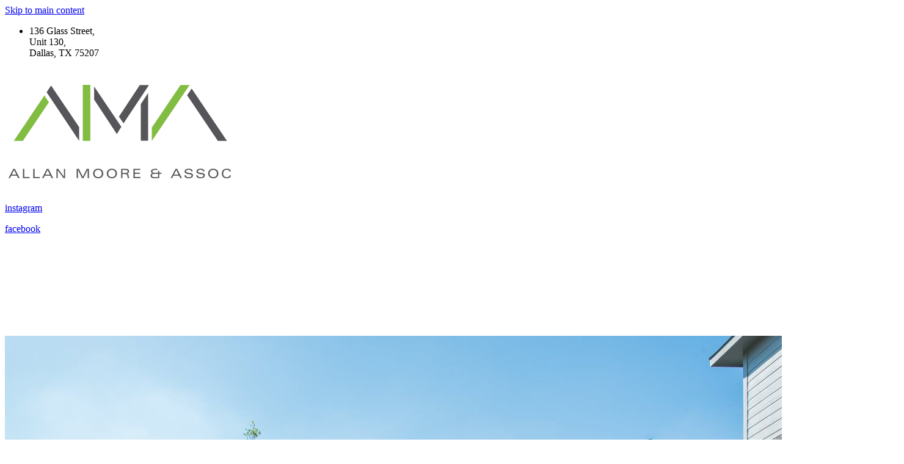

--- FILE ---
content_type: text/html; charset=utf-8
request_url: https://www.amainteriors.com/southpointe-old
body_size: 19698
content:
<!DOCTYPE html>
<html lang="en" class="no-flex-animated cb-elements-animated g-swapfonts">
<head>
<meta name="viewport" content="width=device-width, initial-scale=1.0, maximum-scale=1.0, user-scalable=0">
<link rel="shortcut icon" href="https://d3ciwvs59ifrt8.cloudfront.net/1364b31c-c05d-4d49-8fc1-ad9a5cbc0ab9/3d693721-4115-46d5-835d-cc8966c3c440.png">
<link rel="alternate" type="application/rss+xml" title="RSS feed for Blog" href="https://www.amainteriors.com/blog/rss/feeds">
<title>Southpointe old - Allan Moore & Associates Interiors I Dallas, TX</title>
<link rel="canonical" href="https://www.amainteriors.com/southpointe-old">
<link rel="preconnect" href="https://d25bp99q88v7sv.cloudfront.net">
<link rel="preconnect" href="https://d3ciwvs59ifrt8.cloudfront.net">
<link rel="preconnect" href="https://d2aw2judqbexqn.cloudfront.net">
<link rel="preconnect" href="https://use.typekit.com">
<link rel="dns-prefetch" href="https://websiteoutputapi.mopro.com">
<link rel="preload" href="https://d25bp99q88v7sv.cloudfront.net/0valez8psitwndm/wo/_css/modular/fonts/fontawesome-webfont.woff2?v=4.7.0" as="font" type="font/woff2" crossorigin="">
<link rel="preload" href="https://d2aw2judqbexqn.cloudfront.net/tk/mtr6ujz.js" as="script">
<link rel="preload" href="https://d3ciwvs59ifrt8.cloudfront.net/1364b31c-c05d-4d49-8fc1-ad9a5cbc0ab9/5378de9f-2730-4258-8fc4-81f26b8a6478_h.jpg" as="image" type="image/jpeg">
<meta name="keywords" content="Portfolio">
<meta property="fb:app_id" content="357097134310266">
<meta name="twitter:card" content="summary_large_image">
<meta property="og:title" content="Southpointe old | Allan Moore & Associates Interiors I Dallas, TX">
<meta property="og:description" content="This page shows their work .">
<meta property="og:image" content="https://d3ciwvs59ifrt8.cloudfront.net/1364b31c-c05d-4d49-8fc1-ad9a5cbc0ab9/f971d980-4b5f-465c-a504-a98918e85d23.png">
<meta property="og:type" content="website">
<meta property="og:url" content="https://www.amainteriors.com/southpointe-old">
<meta name="description" content="This page shows their work .">
<link href="//d25bp99q88v7sv.cloudfront.net/p-css/cdf60be3-de89-4529-b873-546e1b4d0868.css?bust=20250318130013554" rel="stylesheet" type="text/css">
<link href="https://d25bp99q88v7sv.cloudfront.net/0valez8psitwndm/flexblocks/css/custom-flex-dccv2.css?bust=20250318125550220" rel="stylesheet" type="text/css">
<style type="text/css"></style>
<style type="text/css"></style>
<style type="text/css">:root{--partner-color-1:#3F2AB2;--partner-color-2:#C253DD;--partner-color-3:#C253DD;--partner-color-4:#FFFFFF;--partner-color-5:#FFFFFF;--partner-color-6:#636363;--partner-color-7:#f9f9f9;--primary-color:#80bc43;--secondary-color:#000000;}</style>
<script type="text/javascript">window.host = {},host.login = "my.mopro.com";host.uikit = "d25bp99q88v7sv.cloudfront.net/0valez8psitwndm/uikit";host.builder = "create.mopro.com";host.builderstatic = "d25bp99q88v7sv.cloudfront.net/0valez8psitwndm/create";host.wo = {},host.wo.web = "create.mopro.com",host.wo.static = "d25bp99q88v7sv.cloudfront.net/0valez8psitwndm/wo";host.administration = {},host.administration.web = "administration.mopro.com",host.administration.static = "d25bp99q88v7sv.cloudfront.net/0valez8psitwndm/administration";host.old_builder = {},host.old_builder.web = "website.mopro.com",host.old_builder.static = "d25bp99q88v7sv.cloudfront.net/0valez8psitwndm/website",host.embed = {},host.embed.web = "embed.mopro.com";host.checkout = {},host.checkout.web = "selfcheckout.mopro.com",host.checkout.static = "selfcheckout.mopro.com/_static";host.smartbooker = "https://smartbooker.mopro.com";host.pulse = {},host.pulse.web = "pulse.mopro.com",host.pulse.static = "pulse.mopro.com/static";host.locale = {};host.locale.static = "d25bp99q88v7sv.cloudfront.net/localize/p";window.apiKey = {},apiKey.Google = "AIzaSyBinXhX5UPFiOaL-Cq1JvUxZe4sujPy7W4",apiKey.Bitly = "R_7b8b52174ee449c5ba2777e589cbf8f5",apiKey.Recaptcha = "",apiKey.Segment = "N3lCJIJMfuUmGIgrRHxoVxDxp6rBglT2";apiKey.IPInfo = "d4b1c52d60777c";window.cred = {},cred.bitly = "mobit5";window.url = {},url.getService = {},url.getService.administration = "https://administrationapi.mopro.com/Administration.svc";url.getService.appsetting = "https://appsettingapi.mopro.com/AppSetting.svc";url.getService.checkout = "https://checkoutapi.mopro.com/Checkout.svc";url.getService.dashboard = "https://contentdelieveryapi.mopro.com/ContentDelivery.svc";url.getService.builder = "https://builderapi.mopro.com/Builder.svc";url.getService.websiteoutput = "https://websiteoutputapi.mopro.com/WebsiteOutput.svc";url.setService = "https://coreapi.mopro.com/Core.svc";url.bitly = "https://api-ssl.bitly.com/v3/shorten";url.api = {},url.api.ecommerce = "https://ecommerceapi.mopro.com/api/v1";url.api.oauth = "https://oauthapi.mopro.com/api";url.api.rewards = "https://rewardapi.mopro.com/api/v1";url.api.idx = "https://idxapi.cml.ai/api/v1";url.api.socialpublisher = "https://socialapi.mopro.com/api/v1";url.api.revisionintake = "https://pulseapi.mopro.com/api/v2";url.api.mopro = "https://api.mopro.com/api";window.app = {},app.lang = "en_US";window.CacheKey = "v497";window.config = {};config.isAdmin = "false";config.UserID = "00000000-0000-0000-0000-000000000000";config.AccessTokenID = "00000000-0000-0000-0000-000000000000";config.ProjectID = "b80f1361-1a3a-4c45-8cc6-569f0d5f9cd3";config.SiteID = "1351f33b-7e85-497e-a401-650fe5c56d74";config.IsPublish = "1";config.Domain = "www.amainteriors.com";window.flexjson = "{\"PreviousColorOverlay\":\"\",\"PreviousSecondColorOverlay\":\"\",\"RowWidth\":\"\",\"RowHeight\":\"\",\"SCRowCount\":\"\",\"Alignment\":1,\"HorizontalAlignment\":0,\"ForegroundImageThumbnailTypeID\":800,\"BackgroundImageThumbnailTypeID\":1500,\"ForegroundImagePositionTypeID\":11,\"GradiantDirection\":1,\"SVGGradiantDirection\":1,\"SVGPositioning\":11,\"SVGWidth\":1,\"SVGheight\":1,\"SVGRotation\":0,\"IsBlur\":0,\"IsContainerBGFixed\":0,\"BackgroundType\":\"\",\"PrimaryColorMappingType\":0,\"SecondaryColorMappingType\":0,\"SVGPrimaryColorMappingType\":0,\"SVGSecondaryColorMappingType\":0,\"SVGPrimaryColorOverlay\":\"\",\"SVGSecondColorOverlay\":\"\",\"ColorOverlay\":\"\",\"SecondColorOverlay\":\"\",\"PaddingTop\":0,\"PaddingBottom\":0,\"MobilePaddingTop\":0,\"MobilePaddingBottom\":0,\"ExtendedClass\":\"\",\"IsImported\":0,\"ContentAlignmentTypeID\":0,\"IsPaddingLocked\":0,\"HasNoSpanPadding\":0,\"IsMopadExempt\":0,\"AccentColor\":\"\",\"ColorTheoryExempt\":0,\"DoOverlayColorTheory\":0,\"ShowMainSvgBackground\":0,\"DoLockDecoration\":0,\"DoGrayscaleSVG\":0,\"BlockType\":0,\"BlockTypeDescription\":\"\",\"BlockContainerTypeDescription\":\"\",\"BlockCategory\":0,\"BlockCategoryDescription\":\"\",\"BlockSubCategory\":0,\"BlockDescription\":\"\",\"ItemCount\":0,\"IsLive\":0,\"IsComingSoon\":0,\"IsDisplayed\":0,\"CoverPhotoURL\":\"\",\"IsFlairHidden\":0,\"BlockPrimaryColor\":\"\",\"BlockSecondaryColor\":\"\",\"SlideInterval\":0,\"MuteSlider\":0,\"MobileBackgroundPhotoURL\":\"\",\"HideonEmbed\":0,\"HasAutoFlexPadding\":0,\"SetMobilePaddingZero\":0,\"IsHiddenDesktop\":0,\"IsHiddenMobile\":0,\"TagTypeID\":0,\"TagMappingID\":\"\",\"Keywords\":\"\",\"AllowAI\":1,\"PaddingLeft\":0,\"PaddingRight\":0,\"ConfigPropertyJSON\":\"\",\"IsGlobalBlock\":0,\"IsMarginLocked\":0,\"MarginTop\":0,\"MarginRight\":0,\"MarginBottom\":0,\"MarginLeft\":0,\"ContentItemID\":null,\"SvgFileID\":\"00000000-0000-0000-0000-000000000000\",\"SvgFileURL\":\"\",\"CoverPhotoID\":\"00000000-0000-0000-0000-000000000000\",\"StylePackageID\":\"00000000-0000-0000-0000-000000000000\",\"MobileBackgroundPhotoID\":\"00000000-0000-0000-0000-000000000000\"}";window.IsGoogUA = 0;config.isAIEditor = false;config.isMobileDevice = false;</script>
<script type="text/javascript">window.SiteID = "1351f33b-7e85-497e-a401-650fe5c56d74";window.SitePageID = "cdf60be3-de89-4529-b873-546e1b4d0868";</script>
<script type="text/javascript" src="//d25bp99q88v7sv.cloudfront.net/0valez8psitwndm/uikit/_js/lib/require.js?b=v497"></script>
<script type="text/javascript" src="//d25bp99q88v7sv.cloudfront.net/0valez8psitwndm/wo/_js/app2.js?b=v497"></script>
<script type="text/javascript">require(["page"],function(p){});</script>
<script eb="" type="text/javascript">require(["https://d2aw2judqbexqn.cloudfront.net/tk/mtr6ujz.js"],function(){try{Typekit.load({async:false});}catch(e){}});</script>
</head>
<body class="">
<div class="container-fluid is-loading">
<div id='sortHeader' role='banner' class='connectedSortable'><a href="#skiptomaincontent" class="skip-to-main-content-link"> <i class="fa fa-angle-double-down "></i> <span>Skip to main content</span> </a>

<div id="flex977cd117-92b4-4ba8-97c8-562d6f383c2d" class="row row-block flexContainer min-padding flex-977cd117-92b4-4ba8-97c8-562d6f383c2d js-no-background-image lightColor s-color-#ffffff flex-fixed noBGC sp-5-master has-headerv2-module edge-to-edge edge-to-edge has-headerv2-module" data-cid="977cd117-92b4-4ba8-97c8-562d6f383c2d">
    
	<div class="filter filter-color"></div>
	<div class="filter filter-svg"></div>
    <div class="design-item"><div class="design-item-inner"></div></div>
    
    
    <div id="ctl01_flexmultibg" class="flex-fixed-inner">
    </div>
    
    <div id="ctl01_flextint" class="tintWrap"></div>
	<div class="width-controller">
        
		        <div id="ctl01_rptFlexColumn_ctl00_column" class="col-md-12">
			        

<input name="ctl01$hdnSitePageID" type="hidden" id="ctl01_hdnSitePageID">
    
    <div class="site-overlay"></div>
    
    
    <div id="ctl01_divHeaderV2" class="headerv2 vertical-align cascading-links component component-header  noColor parent-s-color-#ffffff lightParentColor ct" data-navalign="right" data-isautospacing="0" data-sitepagemoduleid="c3a382e2-5a30-425b-90da-1ceb65961102" data-spmid="c3a382e2-5a30-425b-90da-1ceb65961102" data-sitepageid="1ec4634d-da31-4c18-ae86-14273fcb2d80" data-spid="c3a382e2-5a30-425b-90da-1ceb65961102">
        <div class="notpillnavigation">
			
			
			<div id="ctl01_divSecondaryHeader" class="icon-row is-hidden">
    <div class="language-icon-wrap">
        <div class="col-xs-2 vcenter">
        </div>
        <div class="col-xs-push-1 col-xs-9 text-right vcenter">
<div id="ctl01_divHeaderIconTop" class="icons">
    
    <div id="ctl01_divHeaderContactTop" class="icon-wrap header-location-wrap">
        <a href="http://maps.google.com/?q=136 Glass Street, Dallas, TX 75207" id="ctl01_lnkHeaderContactTop" class="header-fa fa-map-marker" aria-label="location" target="_blank"></a>
        <ul class="subnavigation">
<li>
    <p>
        136 Glass Street,<br>Unit 130,<br>
        Dallas, TX 75207
    </p>
</li>
        </ul>
    </div>
    
    
</div>
        </div>
    </div>
</div>

<div class="mobile-header">
    <div class="logo mobile-logo">
        <a href="//www.amainteriors.com/" id="ctl01_lnkHeaderLogoMobile">
<img id="imgHeaderLogoMobile" alt="Logo" class=" logo-mw" src="https://d3ciwvs59ifrt8.cloudfront.net/1364b31c-c05d-4d49-8fc1-ad9a5cbc0ab9/f971d980-4b5f-465c-a504-a98918e85d23.png" alt="Logo"></a>
    </div>
    <div class="pill-bars-wrap">
        <div id="ctl01_divHeaderMobileNav" class="pill-bars nav-toggle" data-nav="">
<div id="ctl01_divBarTop" class="bar top transition-black-bg ct"></div>
<div id="ctl01_divBarMiddle" class="bar middle transition-black-bg ct"></div>
<div id="ctl01_divBarBottom" class="bar bottom transition-black-bg ct"></div>
        </div>
    </div>
</div>
<div id="ctl01_HeaderWrap" class="header-wrap effect-onclick  noColor parent-s-color-#ffffff lightParentColor parent-s-color-#ffffff lightParentColor ct" style="display:none;" data-maxmenudisplay="7" data-headerlayouttype="LeftAlignLogo" data-ismenuonhover="0" data-headercolortheoryclass=" noColor parent-s-color-#ffffff lightParentColor ct" data-alternateheadercolortheoryclass=" noColor parent-s-color-#ffffff lightParentColor ct">
    <div id="ctl01_divHeaderLogo" class="logo logo-outer-container">
        <a href="//www.amainteriors.com/" id="ctl01_lnkHeaderLogo">
<img id="imgHeaderLogo" alt="Logo" data-resetlogo="0" data-altresetlogo="1" src="https://d3ciwvs59ifrt8.cloudfront.net/1364b31c-c05d-4d49-8fc1-ad9a5cbc0ab9/f971d980-4b5f-465c-a504-a98918e85d23.png" alt="Logo" style="width:180px !important;;margin-top:-21px!important;margin-left:0px!important;">
<img id="imgAlternateHeaderLogo" alt="Logo" class="alt-image" src="https://d3ciwvs59ifrt8.cloudfront.net/1364b31c-c05d-4d49-8fc1-ad9a5cbc0ab9/f971d980-4b5f-465c-a504-a98918e85d23.png" alt="Logo">
        </a>
    </div>
    <div id="divnaviconctas" class="nav-icons-ctas">
        <div class="mobile-icon-row">
<div id="ctl01_divHeaderIconsMobile" class="icons">
    
    <div id="ctl01_divHeaderContactMobile" class="icon-wrap header-location-wrap">
        <a href="http://maps.google.com/?q=136 Glass Street, Dallas, TX 75207" id="ctl01_lnkHeaderContactMobile" class="header-fa fa-map-marker" aria-label="location" target="_blank"></a>
        <ul class="subnavigation">
<li>
    <p>
        136 Glass Street,<br>Unit 130,<br>
        Dallas, TX 75207
    </p>
</li>
        </ul>
    </div>
    
    
</div>
        </div>
        <div class="dropdown-layout-control">
<ul id="ctl01_ucMenuItems_ulNavMenus" role="navigation" aria-label="Main" class="js-smart-header-parentul header-item navigation wide-dropdown" projectid="b80f1361-1a3a-4c45-8cc6-569f0d5f9cd3" sitepageid="1ec4634d-da31-4c18-ae86-14273fcb2d80" sitepagemoduleid="c3a382e2-5a30-425b-90da-1ceb65961102">
    
<li class="js-smart-header-parentpageli">
    <a href="//www.amainteriors.com/" id="ctl01_ucMenuItems_rptHeaderMenu_ctl00_lnkHeaderMenu" class="js-smart-header-parentpageli-anchor js-cf-header-menu-links js-sitepage-menu-link " data-sitepageid="51267d30-684f-4e4f-871f-c08cabf95b2f">Home</a>
    
        
</li>                            
        
<li class="js-smart-header-parentpageli">
    <a href="//www.amainteriors.com/about" id="ctl01_ucMenuItems_rptHeaderMenu_ctl01_lnkHeaderMenu" class="js-smart-header-parentpageli-anchor js-cf-header-menu-links js-sitepage-menu-link " data-sitepageid="af062cae-a68f-4cb0-8c83-5b883e84b91f">About</a>
    
        
</li>                            
        
<li class="js-smart-header-parentpageli">
    <a href="//www.amainteriors.com/designers" id="ctl01_ucMenuItems_rptHeaderMenu_ctl02_lnkHeaderMenu" class="js-smart-header-parentpageli-anchor js-cf-header-menu-links js-sitepage-menu-link " data-sitepageid="ca321f83-3345-442e-a401-a327f5848cd5">Designers</a>
    
        
</li>                            
        
<li class="js-smart-header-parentpageli">
    <a href="//www.amainteriors.com/press" id="ctl01_ucMenuItems_rptHeaderMenu_ctl03_lnkHeaderMenu" class="js-smart-header-parentpageli-anchor js-cf-header-menu-links js-sitepage-menu-link " data-sitepageid="e4a78e73-4608-4070-8239-f56d8c5032de">Press</a>
    
        
</li>                            
        
<li class="js-smart-header-parentpageli">
    <a href="//www.amainteriors.com/portfolio" id="ctl01_ucMenuItems_rptHeaderMenu_ctl04_lnkHeaderMenu" class="js-smart-header-parentpageli-anchor js-cf-header-menu-links js-sitepage-menu-link " data-sitepageid="c8fc2ab9-ac35-4785-af4d-3284dcc1ac32">Portfolio</a>
    
        
</li>                            
        
<li class="js-smart-header-parentpageli">
    <a href="//www.amainteriors.com/services" id="ctl01_ucMenuItems_rptHeaderMenu_ctl05_lnkHeaderMenu" class="js-smart-header-parentpageli-anchor js-cf-header-menu-links js-sitepage-menu-link " data-sitepageid="b52e25bc-1a61-42e6-99b6-c98228709bba">Services</a>
    
        
</li>                            
        
<li class="js-smart-header-parentpageli">
    <a href="//www.amainteriors.com/contact-us" id="ctl01_ucMenuItems_rptHeaderMenu_ctl06_lnkHeaderMenu" class="js-smart-header-parentpageli-anchor js-cf-header-menu-links js-sitepage-menu-link " data-sitepageid="de5a5824-234a-466e-bba6-44453c467485">Contact Us</a>
    
        
</li>                            
        
    <li id="liHeaderMore" class="more-links is-hidden">
        <div id="divHeaderMore" class="has-dropdown-menu">
<a class="more-text js-cf-header-menu-links">More
    <div class="pill-bars more-toggle">
        <div class="bar top"></div>
        <div class="bar middle"></div>
        <div class="bar bottom"></div>
    </div>
</a>
<ul id="ctl01_ucMenuItems_ulHeaderMore" class="subnavigation lightColor ct">
    <div class="sliding-nav">
        <div class="li-wrap">
        <li id="ctl01_ucMenuItems_rptHeaderMenuMore_ctl00_liHeaderMenuMore" class="page-main"> 
<a href="//www.amainteriors.com/" id="ctl01_ucMenuItems_rptHeaderMenuMore_ctl00_lnkHeaderMenuMore" class="js-cf-header-menu-links js-sitepage-menu-link " data-sitepageid="51267d30-684f-4e4f-871f-c08cabf95b2f">Home</a>    
<ul id="ctl01_ucMenuItems_rptHeaderMenuMore_ctl00_ulSubMenuMore" class="more-links-nav subpages-less">
    <li class="go-back subpage-back"><a class="header-fa fa-angle-left js-goback js-cf-header-menu-links"></a></li>
    
</ul>
        </li>
    
        <li id="ctl01_ucMenuItems_rptHeaderMenuMore_ctl01_liHeaderMenuMore" class="page-main"> 
<a href="//www.amainteriors.com/about" id="ctl01_ucMenuItems_rptHeaderMenuMore_ctl01_lnkHeaderMenuMore" class="js-cf-header-menu-links js-sitepage-menu-link " data-sitepageid="af062cae-a68f-4cb0-8c83-5b883e84b91f">About</a>    
<ul id="ctl01_ucMenuItems_rptHeaderMenuMore_ctl01_ulSubMenuMore" class="more-links-nav subpages-less">
    <li class="go-back subpage-back"><a class="header-fa fa-angle-left js-goback js-cf-header-menu-links"></a></li>
    
</ul>
        </li>
    
        <li id="ctl01_ucMenuItems_rptHeaderMenuMore_ctl02_liHeaderMenuMore" class="page-main"> 
<a href="//www.amainteriors.com/designers" id="ctl01_ucMenuItems_rptHeaderMenuMore_ctl02_lnkHeaderMenuMore" class="js-cf-header-menu-links js-sitepage-menu-link " data-sitepageid="ca321f83-3345-442e-a401-a327f5848cd5">Designers</a>    
<ul id="ctl01_ucMenuItems_rptHeaderMenuMore_ctl02_ulSubMenuMore" class="more-links-nav subpages-less">
    <li class="go-back subpage-back"><a class="header-fa fa-angle-left js-goback js-cf-header-menu-links"></a></li>
    
</ul>
        </li>
    
        <li id="ctl01_ucMenuItems_rptHeaderMenuMore_ctl03_liHeaderMenuMore" class="page-main"> 
<a href="//www.amainteriors.com/press" id="ctl01_ucMenuItems_rptHeaderMenuMore_ctl03_lnkHeaderMenuMore" class="js-cf-header-menu-links js-sitepage-menu-link " data-sitepageid="e4a78e73-4608-4070-8239-f56d8c5032de">Press</a>    
<ul id="ctl01_ucMenuItems_rptHeaderMenuMore_ctl03_ulSubMenuMore" class="more-links-nav subpages-less">
    <li class="go-back subpage-back"><a class="header-fa fa-angle-left js-goback js-cf-header-menu-links"></a></li>
    
</ul>
        </li>
    
        <li id="ctl01_ucMenuItems_rptHeaderMenuMore_ctl04_liHeaderMenuMore" class="page-main"> 
<a href="//www.amainteriors.com/portfolio" id="ctl01_ucMenuItems_rptHeaderMenuMore_ctl04_lnkHeaderMenuMore" class="js-cf-header-menu-links js-sitepage-menu-link " data-sitepageid="c8fc2ab9-ac35-4785-af4d-3284dcc1ac32">Portfolio</a>    
<ul id="ctl01_ucMenuItems_rptHeaderMenuMore_ctl04_ulSubMenuMore" class="more-links-nav subpages-less">
    <li class="go-back subpage-back"><a class="header-fa fa-angle-left js-goback js-cf-header-menu-links"></a></li>
    
</ul>
        </li>
    
        <li id="ctl01_ucMenuItems_rptHeaderMenuMore_ctl05_liHeaderMenuMore" class="page-main"> 
<a href="//www.amainteriors.com/services" id="ctl01_ucMenuItems_rptHeaderMenuMore_ctl05_lnkHeaderMenuMore" class="js-cf-header-menu-links js-sitepage-menu-link " data-sitepageid="b52e25bc-1a61-42e6-99b6-c98228709bba">Services</a>    
<ul id="ctl01_ucMenuItems_rptHeaderMenuMore_ctl05_ulSubMenuMore" class="more-links-nav subpages-less">
    <li class="go-back subpage-back"><a class="header-fa fa-angle-left js-goback js-cf-header-menu-links"></a></li>
    
</ul>
        </li>
    
        <li id="ctl01_ucMenuItems_rptHeaderMenuMore_ctl06_liHeaderMenuMore" class="page-main"> 
<a href="//www.amainteriors.com/contact-us" id="ctl01_ucMenuItems_rptHeaderMenuMore_ctl06_lnkHeaderMenuMore" class="js-cf-header-menu-links js-sitepage-menu-link " data-sitepageid="de5a5824-234a-466e-bba6-44453c467485">Contact Us</a>    
<ul id="ctl01_ucMenuItems_rptHeaderMenuMore_ctl06_ulSubMenuMore" class="more-links-nav subpages-less">
    <li class="go-back subpage-back"><a class="header-fa fa-angle-left js-goback js-cf-header-menu-links"></a></li>
    
</ul>
        </li>
    
        </div>
    </div>
</ul>
        </div>
    </li>
</ul>
        </div>
        <div class="float-wrap">
<div id="ctl01_divHeaderIconsBottom" class="icons hide-mobile">
    
    <div id="ctl01_divHeaderContactBottom" class="icon-wrap header-location-wrap">
        <a href="http://maps.google.com/?q=136 Glass Street, Dallas, TX 75207" id="ctl01_lnkHeaderContactBottom" class="header-fa fa-map-marker ada-font-zero  noColor parent-s-color-#ffffff lightParentColor parent-s-color-#ffffff lightParentColor ct" aria-label="location" target="_blank">Location</a>
        <ul id="ctl01_ulHeaderlocationDropDown" class="subnavigation lightColor ct">
<li id="ctl01_liHeaderlocationDropDown" class="lightColor ct">
    <p>
        136 Glass Street,<br>Unit 130,<br>
        Dallas, TX 75207
    </p>
</li>
        </ul>
    </div>
    
    
</div>
<div id="ctl01_divHeaderCTA" class="cta-wrap">
    <a href="//www.amainteriors.com/contact-us" id="ctl01_lnkHeaderCTA0" class="cta btn cta-sub header-cta_btn-0 js-cta-content js-cta-available  lightColor s-color-#80bc43 ct  noHoverColor parent-s-color-#ffffff lightParentColor parent-s-color-#ffffff lightParentColor ct" aria-label="214.999.0039" data-target="0" data-ciid="a0c2efa8-b524-4096-8fb7-486329897723" data-classname="header-cta_btn-0" role="button"><span class="cta-icon"><i id="ctl01_iHeaderCTAIcon0" class=" fa fa-phone  noColor ct"></i></span><span id="ctl01_spanCTAText0" class="cta-text  noColor ct">214.999.0039</span></a>
    
    
</div>
        </div>
    </div>
</div>
        </div>
    </div>
    <style id="header_style_overwrite" type="text/css">.flexContainer .headerv2.i-logo-bg-primary .logo img {background:rgb(128, 188, 67) !important;background-color:rgb(128, 188, 67) !important;}.flexContainer .headerv2.i-logo-bg-secondary .logo img {background:transparent !important;background-color:transparent !important;}@media(min-width:980px) {.flexContainer .headerv2.alternate-header.i-logo-bg-alt-primary div:not(.pill-navigation) .logo img {background:rgb(128, 188, 67) !important;background-color:rgb(128, 188, 67) !important;}.flexContainer .headerv2.alternate-header.i-logo-bg-alt-secondary div:not(.pill-navigation) .logo img {background:transparent !important;background-color:transparent !important;}}.headerv2.i-menu-bg-primary .header-wrap {background:rgb(128, 188, 67) !important;background-color:rgb(128, 188, 67) !important;}@media(max-width:979px) {body .headerv2.i-menu-bg-primary .icon-row,body .headerv2.i-menu-bg-primary .mobile-header {background:rgb(128, 188, 67) !important;background-color:rgb(128, 188, 67) !important;}}.headerv2.i-menu-bg-secondary .header-wrap {background:transparent !important;background-color:transparent !important;}@media(max-width:979px) {body .headerv2.i-menu-bg-secondary .icon-row,body .headerv2.i-menu-bg-secondary .mobile-header {background:transparent !important;background-color:transparent !important;}}.headerv2.i-menu-dd-bg-primary .header-wrap .navigation .subnavigation {background:rgb(128, 188, 67) !important;background-color:rgb(128, 188, 67) !important;}.headerv2.i-menu-dd-bg-primary .header-location-wrap .subnavigation {background:rgb(128, 188, 67) !important;background-color:rgb(128, 188, 67) !important;}.headerv2.i-menu-dd-bg-primary .language .subnavigation {background:rgb(128, 188, 67) !important;background-color:rgb(128, 188, 67) !important;}.headerv2.i-menu-dd-bg-primary .pill-navigation .header-wrap.pillmenu>.navigation>.subnavigation {background:rgb(128, 188, 67) !important;background-color:rgb(128, 188, 67) !important;}@media(max-width:979px) {body .headerv2.i-menu-dd-bg-primary .header-wrap .navigation .subnavigation,.header-expanded .headerv2.i-menu-dd-bg-primary .header-wrap {background:rgb(128, 188, 67) !important;background-color:rgb(128, 188, 67) !important;}}.headerv2.i-menu-dd-bg-secondary .header-wrap .navigation .subnavigation {background:transparent !important;background-color:transparent !important;}.headerv2.i-menu-dd-bg-secondary .header-location-wrap .subnavigation {background:transparent !important;background-color:transparent !important;}.headerv2.i-menu-dd-bg-secondary .language .subnavigation {background:transparent !important;background-color:transparent !important;}.headerv2.i-menu-dd-bg-secondary .pill-navigation .header-wrap.pillmenu>.navigation>.subnavigation {background:transparent !important;background-color:transparent !important;}@media(max-width:979px) {body .headerv2.i-menu-dd-bg-secondary .header-wrap .navigation .subnavigation,.header-expanded .headerv2.i-menu-dd-bg-secondary .header-wrap {background:transparent !important;background-color:transparent !important;}}.headerv2.i-menu-item-primary .header-wrap .navigation>li a {color:rgb(128, 188, 67) !important;}.headerv2.i-menu-item-primary .icon-wrap .header-fa {color:rgb(128, 188, 67) !important;}.headerv2.i-menu-item-primary .pill-navigation .header-wrap i.fa-times {color:rgb(128, 188, 67) !important;}.headerv2.i-menu-item-primary .pill-navigation .header-wrap .menu-nav>li a {color:rgb(128, 188, 67) !important;}.headerv2.i-menu-item-primary .notpillnavigation a .pill-bars .bar {background-color:rgb(128, 188, 67) !important;}.headerv2.i-menu-item-primary .language>a {color:rgb(128, 188, 67) !important;}.headerv2.i-menu-item-secondary .header-wrap .navigation>li a {color:transparent !important;}.headerv2.i-menu-item-secondary .icon-wrap .header-fa {color:transparent !important;}.headerv2.i-menu-item-secondary .pill-navigation .header-wrap i.fa-times {color:transparent !important;}.headerv2.i-menu-item-secondary .pill-navigation .header-wrap .menu-nav>li a {color:transparent !important;}.headerv2.i-menu-item-secondary .notpillnavigation a .pill-bars .bar {background-color:transparent !important;}.headerv2.i-menu-item-secondary .language>a {color:transparent !important;}.headerv2.i-menu-item-hover-primary .header-wrap .navigation>li a:hover {color:rgb(128, 188, 67) !important;}.headerv2.i-menu-item-hover-primary .header-wrap .navigation>li a:active:not(:hover),.headerv2.i-menu-item-hover-primary .header-wrap .navigation>li a.active:not(:hover),.headerv2.i-menu-item-hover-primary .header-wrap .navigation>li a.is-selected:not(:hover) {color:rgb(128, 188, 67) !important;}.headerv2.i-menu-item-hover-primary .icon-wrap .header-fa:hover {color:rgb(128, 188, 67) !important;}.headerv2.i-menu-item-hover-primary .pill-navigation .header-wrap i.fa-times:hover {color:rgb(128, 188, 67) !important;}.headerv2.i-menu-item-hover-primary .pill-navigation .header-wrap .menu-nav>li a:hover {color:rgb(128, 188, 67) !important;}.headerv2.i-menu-item-hover-primary .pill-navigation .header-wrap .menu-nav>li a:active:not(:hover),.headerv2.i-menu-item-hover-primary .pill-navigation .header-wrap .menu-nav>li a.active:not(:hover),.headerv2.i-menu-item-hover-primary .pill-navigation .header-wrap .menu-nav>li a.is-selected:not(:hover) {color:rgb(128, 188, 67) !important;}.headerv2.i-menu-item-hover-primary .header-wrap .navigation>li a:active .pill-bars .bar,.headerv2.i-menu-item-hover-primary .header-wrap .navigation>li a.active .pill-bars .bar {background-color:rgb(128, 188, 67) !important;}.headerv2.i-menu-item-hover-primary .notpillnavigation a:hover .pill-bars .bar {background-color:rgb(128, 188, 67) !important;}.headerv2.i-menu-item-hover-secondary .header-wrap .navigation>li a:hover {color:transparent !important;}.headerv2.i-menu-item-hover-secondary .header-wrap .navigation>li a:active:not(:hover),.headerv2.i-menu-item-hover-secondary .header-wrap .navigation>li a.active:not(:hover),.headerv2.i-menu-item-hover-secondary .header-wrap .navigation>li a.is-selected:not(:hover) {color:transparent !important;}.headerv2.i-menu-item-hover-secondary .icon-wrap .header-fa:hover {color:transparent !important;}.headerv2.i-menu-item-hover-secondary .pill-navigation .header-wrap i.fa-times:hover {color:transparent !important;}.headerv2.i-menu-item-hover-secondary .pill-navigation .header-wrap .menu-nav>li a:hover {color:transparent !important;}.headerv2.i-menu-item-hover-secondary .pill-navigation .header-wrap .menu-nav>li a:active:not(:hover),.headerv2.i-menu-item-hover-secondary .pill-navigation .header-wrap .menu-nav>li a.active:not(:hover),.headerv2.i-menu-item-hover-secondary .pill-navigation .header-wrap .menu-nav>li a.is-selected:not(:hover) {color:transparent !important;}.headerv2.i-menu-item-hover-secondary .header-wrap .navigation>li a:active .pill-bars .bar,.headerv2.i-menu-item-hover-secondary .header-wrap .navigation>li a.active .pill-bars .bar {background-color:transparent !important;}.headerv2.i-menu-item-hover-secondary .notpillnavigation a:hover .pill-bars .bar {background-color:transparent !important;}@media(min-width:980px) {.headerv2.i-menu-scroll-bg-primary.alternate-header .header-wrap {background:rgb(128, 188, 67) !important;background-color:rgb(128, 188, 67) !important;}}@media(min-width:980px) {.headerv2.i-menu-scroll-bg-secondary.alternate-header .header-wrap {background:transparent !important;background-color:transparent !important;}}@media(min-width:980px) {.headerv2.i-menu-scroll-item-primary.alternate-header .notpillnavigation .header-wrap .navigation>li a {color:rgb(128, 188, 67) !important;}}@media(min-width:980px) {.headerv2.i-menu-scroll-item-primary.alternate-header .notpillnavigation a .pill-bars .bar {background-color:rgb(128, 188, 67) !important;}}@media(min-width:980px) {.headerv2.i-menu-scroll-item-primary.alternate-header .notpillnavigation .icon-wrap .header-fa {color:rgb(128, 188, 67) !important;}}.headerv2.i-menu-scroll-item-primary.alternate-header .language>a {color:rgb(128, 188, 67) !important;}@media(min-width:980px) {.headerv2.i-menu-scroll-item-secondary.alternate-header .notpillnavigation .header-wrap .navigation>li a {color:transparent !important;}}@media(min-width:980px) {.headerv2.i-menu-scroll-item-secondary.alternate-header .notpillnavigation a .pill-bars .bar {background-color:transparent !important;}}@media(min-width:980px) {.headerv2.i-menu-scroll-item-secondary.alternate-header .notpillnavigation .icon-wrap .header-fa {color:transparent !important;}}.headerv2.i-menu-scroll-item-secondary.alternate-header .language>a {color:transparent !important;}@media(min-width:980px) {.headerv2i-menu-scroll-item-hover-primary.alternate-header .notpillnavigation .header-wrap .navigation>li a:hover {color:rgb(128, 188, 67) !important;}}@media(min-width:980px) {.headerv2.i-menu-scroll-item-hover-primary.alternate-header .notpillnavigation .header-wrap .navigation>li a.is-selected:not(:hover),.headerv2.i-menu-scroll-item-hover-primary.alternate-header .notpillnavigation .header-wrap .navigation>li a.active:not(:hover),.headerv2.i-menu-scroll-item-hover-primary.alternate-header .notpillnavigation .header-wrap .navigation>li a:active:not(:hover) {color:rgb(128, 188, 67) !important;}}@media(min-width:980px) {.headerv2.i-menu-scroll-item-hover-primary.alternate-header .notpillnavigation a:hover .pill-bars .bar {background-color:rgb(128, 188, 67) !important;}}@media(min-width:980px) {.headerv2.i-menu-scroll-item-hover-primary.alternate-header .notpillnavigation .icon-wrap .header-fa:hover {color:rgb(128, 188, 67) !important;}}@media(min-width:980px) {.headerv2.i-menu-scroll-item-hover-secondary.alternate-header .notpillnavigation .header-wrap .navigation>li a:hover {color:transparent !important;}}@media(min-width:980px) {.headerv2.i-menu-scroll-item-hover-secondary.alternate-header .notpillnavigation .header-wrap .navigation>li a.is-selected:not(:hover),.headerv2.i-menu-scroll-item-hover-secondary.alternate-header .notpillnavigation .header-wrap .navigation>li a.active:not(:hover),.headerv2.i-menu-scroll-item-hover-secondary.alternate-header .notpillnavigation .header-wrap .navigation>li a:active:not(:hover) {color:transparent !important;}}@media(min-width:980px) {.headerv2.i-menu-scroll-item-hover-secondary.alternate-header .notpillnavigation a:hover .pill-bars .bar {background-color:transparent !important;}}@media(min-width:980px) {.headerv2.i-menu-scroll-item-hover-secondary.alternate-header .notpillnavigation .icon-wrap .header-fa:hover {color:transparent !important;}}.headerv2 .cta.header-cta_btn-0.i-cta-bg-primary:not(:hover) {background:rgb(128, 188, 67) !important;background-color:rgb(128, 188, 67) !important;}.headerv2 .cta.header-cta_btn-0.i-cta-bg-secondary:not(:hover) {background:transparent !important;background-color:transparent !important;}.headerv2.alternate-header div:not(.pill-navigation) .cta.header-cta_btn-0.i-cta-sticky-bg-primary:not(:hover) {background:rgb(128, 188, 67) !important;background-color:rgb(128, 188, 67) !important;}.headerv2.alternate-header div:not(.pill-navigation) .cta.header-cta_btn-0.i-cta-sticky-bg-secondary:not(:hover) {background:transparent !important;background-color:transparent !important;}.headerv2 .pill-navigation .header-wrap.pillmenu .cta.header-cta_btn-0.i-pillcta-bg-primary:not(:hover) {background:rgb(128, 188, 67) !important;background-color:rgb(128, 188, 67) !important;}.headerv2 .pill-navigation .header-wrap.pillmenu .cta.header-cta_btn-0.i-pillcta-bg-secondary:not(:hover) {background:transparent !important;background-color:transparent !important;}.headerv2 .cta.header-cta_btn-0.i-cta-bg-hover-primary:hover {background:rgb(128, 188, 67) !important;background-color:rgb(128, 188, 67) !important;}.headerv2 .cta.header-cta_btn-0.i-cta-bg-hover-secondary:hover {background:transparent !important;background-color:transparent !important;}.headerv2.alternate-header div:not(.pill-navigation) .cta.header-cta_btn-0.i-cta-sticky-bg-hover-primary:hover {background:rgb(128, 188, 67) !important;background-color:rgb(128, 188, 67) !important;}.headerv2.alternate-header div:not(.pill-navigation) .cta.header-cta_btn-0.i-cta-sticky-bg-hover-secondary:hover {background:transparent !important;background-color:transparent !important;}.headerv2 .pill-navigation .header-wrap.pillmenu .cta.header-cta_btn-0.i-pillcta-bg-hover-primary:hover {background:rgb(128, 188, 67) !important;background-color:rgb(128, 188, 67) !important;}.headerv2 .pill-navigation .header-wrap.pillmenu .cta.header-cta_btn-0.i-pillcta-bg-hover-secondary:hover {background:transparent !important;background-color:transparent !important;}.headerv2 .cta.header-cta_btn-0.i-cta-text-primary:not(:hover) {color:rgb(128, 188, 67) !important;}.headerv2 .cta.header-cta_btn-0.i-cta-text-secondary:not(:hover) {color:transparent !important;}.headerv2.alternate-header div:not(.pill-navigation) .cta.header-cta_btn-0.i-cta-sticky-text-primary:not(:hover) {color:rgb(128, 188, 67) !important;}.headerv2.alternate-header div:not(.pill-navigation) .cta.header-cta_btn-0.i-cta-sticky-text-secondary:not(:hover) {color:transparent !important;}.headerv2 .pill-navigation .header-wrap.pillmenu .cta.header-cta_btn-0.i-pillcta-text-primary:not(:hover) {color:rgb(128, 188, 67) !important;}.headerv2 .pill-navigation .header-wrap.pillmenu .cta.header-cta_btn-0.i-pillcta-text-secondary:not(:hover) {color:transparent !important;}.headerv2 .cta.header-cta_btn-0.i-cta-text-hover-primary:hover {color:rgb(128, 188, 67) !important;}.headerv2 .cta.header-cta_btn-0.i-cta-text-hover-secondary:hover {color:transparent !important;}.headerv2.alternate-header div:not(.pill-navigation) .cta.header-cta_btn-0.i-cta-sticky-text-hover-primary:hover {color:rgb(128, 188, 67) !important;}.headerv2.alternate-header div:not(.pill-navigation) .cta.header-cta_btn-0.i-cta-sticky-text-hover-secondary:hover {color:transparent !important;}.headerv2 .pill-navigation .header-wrap.pillmenu .cta.header-cta_btn-0.i-pillcta-text-hover-primary:hover {color:rgb(128, 188, 67) !important;}.headerv2 .pill-navigation .header-wrap.pillmenu .cta.header-cta_btn-0.i-pillcta-text-hover-secondary:hover {color:transparent !important;}.headerv2 .cta.header-cta_btn-0.i-cta-border-primary:not(:hover) {border-color:rgb(128, 188, 67) !important;}.headerv2 .cta.header-cta_btn-0.i-cta-border-secondary:not(:hover) {border-color:transparent !important;}.headerv2.alternate-header div:not(.pill-navigation) .cta.header-cta_btn-0.i-cta-sticky-border-primary:not(:hover) {border-color:rgb(128, 188, 67) !important;}.headerv2.alternate-header div:not(.pill-navigation) .cta.header-cta_btn-0.i-cta-sticky-border-secondary:not(:hover) {border-color:transparent !important;}.headerv2 .pill-navigation .header-wrap.pillmenu .cta.header-cta_btn-0.i-pillcta-border-primary:not(:hover) {border-color:rgb(128, 188, 67) !important;}.headerv2 .pill-navigation .header-wrap.pillmenu .cta.header-cta_btn-0.i-pillcta-border-secondary:not(:hover) {border-color:transparent !important;}.headerv2 .cta.header-cta_btn-0.i-cta-border-hover-primary:hover {border-color:rgb(128, 188, 67) !important;}.headerv2 .cta.header-cta_btn-0.i-cta-border-hover-secondary:hover {border-color:transparent !important;}.headerv2.alternate-header div:not(.pill-navigation) .cta.header-cta_btn-0.i-cta-sticky-border-hover-primary:hover {border-color:rgb(128, 188, 67) !important;}.headerv2.alternate-header div:not(.pill-navigation) .cta.header-cta_btn-0.i-cta-sticky-border-hover-secondary:hover {border-color:transparent !important;}.headerv2 .pill-navigation .header-wrap.pillmenu .cta.header-cta_btn-0.i-pillcta-border-hover-primary:hover {border-color:rgb(128, 188, 67) !important;}.headerv2 .pill-navigation .header-wrap.pillmenu .cta.header-cta_btn-0.i-pillcta-border-hover-secondary:hover {border-color:transparent !important;}</style>
    <script type="application/json" id="thedata"></script>
    <script type="text/javascript" id="thescript">
        window._headerv2;
        require(["headerlayout1"], function (headerv2) {
_headerv2 = new headerv2({
    ProjectID:  "b80f1361-1a3a-4c45-8cc6-569f0d5f9cd3",
MaxMenuDisplay: 7,
StoreID: "2ad164d0-8df2-4325-afe8-50b47cab646c",
IsPublish:  1,
UserID:  "00000000-0000-0000-0000-000000000000",
IndustryTypeID:  1063,
IsIDXEnabled: 0,
HeaderColorTheoryClass: " noColor parent-s-color-#ffffff lightParentColor ct",
AlternateheaderColorTheoryClass: " noColor parent-s-color-#ffffff lightParentColor ct",
SitePageUrls:  "" ,
ShoppingCartJSURL:"",
AuthClientID:"8566c815-64ab-45b8-99ac-3a6ccd00d2ce",
IsUserLogged:false,
IsLoyalityRewardsEnabled:0,
IsMenuOnHover:"0",
HeaderContentItemID: "bf72a8e3-3b42-49a3-bcb1-9f13dd310022",
IsResetLogoRequired: "0",
IsResizeLogoOnScroll: "1"
});
        });
    </script>


<div id="ctl01_SocialProfileContainer" class="SocialProfileContainer mod-socialprofile component-socialprofile hide" data-sitepagemoduleid="2a631c37-49ee-45a6-aaef-5b61ec46fdd3" data-spmid="2a631c37-49ee-45a6-aaef-5b61ec46fdd3" data-moduletemplateid="cbd90ac7-b405-4c15-ac69-0731852abc5e">    
    <div id="ctl01_divSocialProfile" class="social-icons social-profile fade-in-sp z-page-detached socialprofile-layout-1 mod-socialprofile-2a631c37-49ee-45a6-aaef-5b61ec46fdd3 leftfixedsocial">
        
        
        
        
        
        
        
        
        
        
        
        
        
        
        
        
        
         
    <a href="https://www.instagram.com/ama_interiors/" id="ctl01_aInstagram" target="_blank" class="btnsocialprofile" title="Instagram">
<div class="icon-wrap for-instagram">         
           
    <p class="fa fa-instagram" title="Instagram">
        <span class="s-lbl">instagram</span>
    </p>
    
</div>
        </a><a href="https://www.facebook.com/AMA-Interiors-218499621566642/" id="ctl01_aFacebook" target="_blank" class="btnsocialprofile" title="Facebook">
<div class="icon-wrap for-facebook">
    <p class="fa fa-facebook" title="Facebook">
        <span class="s-lbl">facebook</span>
    </p>
</div>
        </a></div>
    
    
    <script type="text/javascript">
        require(["jquery", "socialprofilev1"], function ($, SocialProfileV1) {
new SocialProfileV1({
    SocialCounts: "2",
PositionFromTop: "",
MobileDevice: "False",
ScrollType: "1"
        }).render();
    });
</script>
</div>



		        </div>
	</div>
    
    <style type="text/css" id="jsContainerSVGStyle"></style>
    <style type="text/css" class="js-ContainerTintWrapStyle">.flex-977cd117-92b4-4ba8-97c8-562d6f383c2d .tintWrap{background:rgba(255, 255, 255, 1);}</style>
    <style type="text/css" id="jsContainerStyle">.flex-977cd117-92b4-4ba8-97c8-562d6f383c2d{padding-top:0px;padding-bottom:0px;}.flex-977cd117-92b4-4ba8-97c8-562d6f383c2d .width-controller{width:100%;}</style>
    
    <style type="text/css" id="jsContainerPadding_977cd117-92b4-4ba8-97c8-562d6f383c2d">@media only screen and (max-width: 768px) {.flex-977cd117-92b4-4ba8-97c8-562d6f383c2d{padding-top:0px;padding-bottom:0px;}}</style>
    
    <script type="application/json" class="container-data"></script>
</div>
</div><div id='sortMain' class='connectedSortable' role='main'>

<div id="flex68fec01b-a26b-4f24-b00b-f6b3b8163e68" class="row row-block flexContainer hasFlexImage  flex-68fec01b-a26b-4f24-b00b-f6b3b8163e68 import-flex lightColor s-color-#c1bdb5 flex-fixed noBGC hasFlexImage sp-5-master" style="min-height:100%;" data-cid="68fec01b-a26b-4f24-b00b-f6b3b8163e68">
    
	<div class="filter filter-color"></div>
	<div class="filter filter-svg"></div>
    <div class="design-item"><div class="design-item-inner"></div></div>
    
    
    <div id="ctl01_flexmultibg" class="flex-fixed-inner js-fm-slider-active">
    <div id="ctl01_ctl00_flexowlcarouselcontentwrapper" class="owl-carousel js-fm-slider-content" data-slideinterval="0" data-muteslider="0">
    
            <div id="ctl01_ctl00_rptMediaSliderItem_ctl00_sliderItemWrapper" class="slide js-slideitem  slide-0">
                <div id="ctl01_ctl00_rptMediaSliderItem_ctl00_slideInnerWrapper" class="slide__content item-image">
                    
                    
                    <img id="ctl01_ctl00_rptMediaSliderItem_ctl00_imgItem" class="owl-image" src="https://d3ciwvs59ifrt8.cloudfront.net/1364b31c-c05d-4d49-8fc1-ad9a5cbc0ab9/5378de9f-2730-4258-8fc4-81f26b8a6478_h.jpg">
                </div>
            </div>
        
    
    
</div>

<script type="text/javascript">
    require(["jquery", "flexmediabackground"], function ($, FlexMediaBackgroundView) {
        var oFlexMediaBackgroundView = new FlexMediaBackgroundView({
            SitePageContainerID: "68fec01b-a26b-4f24-b00b-f6b3b8163e68",
            ItemCount: "1",
            SlideInterval: "0",
            MuteSlider: "0"
        });
    });
</script>
</div>
    
    <div id="ctl01_flextint" class="tintWrap"></div>
	<div class="width-controller">
        
		        <div id="ctl01_rptFlexColumn_ctl00_column" class="col-md-12">
			        

<div id="ctl01_ctl00_mod-headline-ec9ecaf0-ba03-4a26-aa0e-5afbc7905eff" class=" revealer component component-headline mod-headline-ec9ecaf0-ba03-4a26-aa0e-5afbc7905eff headline-layout-1  noColor parent-s-color-#c1bdb5 lightParentColor ct" data-spmid="ec9ecaf0-ba03-4a26-aa0e-5afbc7905eff" sitepagemoduleid="ec9ecaf0-ba03-4a26-aa0e-5afbc7905eff" contentitemid="1224119c-d127-4dae-9a9d-02dd8e4e72d8" data-ciid="1224119c-d127-4dae-9a9d-02dd8e4e72d8" data-sitepagemoduleid="ec9ecaf0-ba03-4a26-aa0e-5afbc7905eff" data-moduletemplateid="375e0b51-805b-4b0f-ac56-e56f1a171d7f">
    <div class="row row-content">
        <div class="col-md-12 js-header-container">
<div id="ctl01_ctl00_HeaderWrapper" class="headline-wrap js-header-wrap  noColor parent-s-color-#c1bdb5 lightParentColor ct">
    <h1 id="ctl01_ctl00_h1Title"><span id="ctl01_ctl00_sTitle" class="ai-dotted-wrap js-aieditor-title  noColor parent-s-color-#c1bdb5 lightParentColor ct"><span class="fp-el bold">Portfolio</span></span></h1>
    
</div>
        </div>
    </div>
    
</div>

		        </div>
	</div>
    
    <style type="text/css" id="jsContainerSVGStyle"></style>
    <style type="text/css" class="js-ContainerTintWrapStyle">.flex-68fec01b-a26b-4f24-b00b-f6b3b8163e68 .tintWrap{background:rgba(193, 189, 181, 1);}</style>
    <style type="text/css" id="jsContainerStyle">.flex-68fec01b-a26b-4f24-b00b-f6b3b8163e68{padding-top:150px;padding-bottom:150px;}.flex-68fec01b-a26b-4f24-b00b-f6b3b8163e68 .width-controller{max-width:1170px;}</style>
    
    <style type="text/css" id="jsContainerPadding_68fec01b-a26b-4f24-b00b-f6b3b8163e68">@media only screen and (max-width: 768px) {.flex-68fec01b-a26b-4f24-b00b-f6b3b8163e68{padding-top:160px;padding-bottom:80px;}}</style>
    
    <script type="application/json" class="container-data"></script>
</div>


<div id="flex95a2ca04-0c52-4002-8f70-26bd08e0d0a0" class="row row-block flexContainer flex-95a2ca04-0c52-4002-8f70-26bd08e0d0a0 js-no-background-image svg13 svgFlex svg linearGradient stop svg-horizontal noColor flex-static noBGC sp-0-master " data-cid="95a2ca04-0c52-4002-8f70-26bd08e0d0a0">
    
	<div class="filter filter-color"></div>
	<div class="filter filter-svg"></div>
    <div class="design-item"><div class="design-item-inner"></div></div>
    
    
    <div id="ctl01_flexmultibg" class="flex-fixed-inner">
    </div>
    <script type="text/javascript">require(["flexcontainer"], function (FlexContainerView) { var objFlexContainer= new FlexContainerView({ "SitePageContainerID": "95a2ca04-0c52-4002-8f70-26bd08e0d0a0", "SvgUrl" : "https://d3ciwvs59ifrt8.cloudfront.net/49228512-614b-4870-865f-578197b5d659/da8f7465-0333-4fc4-a05f-c80f1483bc5d.svg", "Direction" : "1", "primaryColor" : "rgba(0, 0, 0, 0.1)", "secondaryColor" : "rgba(0, 0, 0, 0.1)", "bust": "rty" });  }); </script>
    <div id="ctl01_flextint" class="tintWrap"></div>
	<div class="width-controller">
        
		        <div id="ctl01_rptFlexColumn_ctl00_column" class="col-md-12">
			        

<div id="ctl01_ctl00_mod-gallery-1f9bba1e-7680-4532-9f63-93ef04785e94" class="gallery-block count-4 component component-gallery js-gallery-content mod-gallery-1f9bba1e-7680-4532-9f63-93ef04785e94 gallery-layout-11  noColor ct" data-spmid="1f9bba1e-7680-4532-9f63-93ef04785e94" sitepagemoduleid="1f9bba1e-7680-4532-9f63-93ef04785e94" data-ciid="1be683be-a48d-4e17-97a6-c706693df715" data-sitepagemoduleid="1f9bba1e-7680-4532-9f63-93ef04785e94" data-moduletemplateid="0cc71940-595e-4605-aff6-30c989dcd291">
    <div id="ctl01_ctl00_divHeader" class="row row-header js-header-container" contentitemid="1be683be-a48d-4e17-97a6-c706693df715">
        <div class="col-md-12">
<div id="ctl01_ctl00_HeaderWrapper" class="header-wrap  noColor ct">
    <h3 id="ctl01_ctl00_h3Title" class="  noColor ct"><span id="ctl01_ctl00_spnGalleryTitle" class="js-aieditor-title ai-dotted-wrap"><span>our projects</span></span></h3>
    
</div>
        </div>
    </div>
    <div id="ctl01_ctl00_rowContent" class="row row-content js-aieditor-gallery-imagewrap  noColor ct">
        <div class="col-md-12">
<div class="design-item"></div>
        <div id="ctl01_ctl00_rptGalleryRows_ctl00_RowContentInner" class="row row-content-inner  noColor ct">
        <div id="ctl01_ctl00_rptGalleryRows_ctl00_rptImageGallery_ctl00_divMediaGrid" class="col-md-3">
<div id="ctl01_ctl00_rptGalleryRows_ctl00_rptImageGallery_ctl00_ComponentItem" class="gallery-image component-item gallery-anchor  noColor ct">
    <a href="//www.amainteriors.com/harpers" id="ctl01_ctl00_rptGalleryRows_ctl00_rptImageGallery_ctl00_aWrapper" class="image-anchor js-cta-available link  noColor ct" data-ciid="31529377-12c7-41d2-b8bb-3679b241a920" data-pciid="5dfaa40a-8ba2-4391-9adc-d08a5e296843">
        <div id="ctl01_ctl00_rptGalleryRows_ctl00_rptImageGallery_ctl00_wrapper" class="image-wrap  noColor ct">
<span></span>
<img id="ctl01_ctl00_rptGalleryRows_ctl00_rptImageGallery_ctl00_image" class="lazy-load" data-src="https://d3ciwvs59ifrt8.cloudfront.net/a0cfd8d8-0097-44fd-bd4e-fcd52e4f85db/cf6a406b-e4c9-4d98-bef9-887d3d5a0635_h.jpeg" src="[data-uri]" alt="image">
<div id="ctl01_ctl00_rptGalleryRows_ctl00_rptImageGallery_ctl00_TextWrapper" class="text-wrap  noColor ct">
    
    <h6 id="ctl01_ctl00_rptGalleryRows_ctl00_rptImageGallery_ctl00_h6Subtitle"><span id="ctl01_ctl00_rptGalleryRows_ctl00_rptImageGallery_ctl00_sImageGalleryS6Subtitle" class="  noColor ct">HARPER&#39;S</span></h6>
    <div class="image-overlay"></div>
</div>
        </div>
    </a>
</div>
        </div>
    
        <div id="ctl01_ctl00_rptGalleryRows_ctl00_rptImageGallery_ctl01_divMediaGrid" class="col-md-3">
<div id="ctl01_ctl00_rptGalleryRows_ctl00_rptImageGallery_ctl01_ComponentItem" class="gallery-image component-item gallery-anchor  noColor ct">
    <a href="//www.amainteriors.com/viridian" id="ctl01_ctl00_rptGalleryRows_ctl00_rptImageGallery_ctl01_aWrapper" class="image-anchor js-cta-available link  noColor ct" data-ciid="7358b575-cd0a-4920-bdb9-a7f2b63c9baa" data-pciid="4ffb37b7-186d-46a8-a168-3aa76a2c2caf">
        <div id="ctl01_ctl00_rptGalleryRows_ctl00_rptImageGallery_ctl01_wrapper" class="image-wrap  noColor ct">
<span></span>
<img id="ctl01_ctl00_rptGalleryRows_ctl00_rptImageGallery_ctl01_image" class="lazy-load" data-src="https://d3ciwvs59ifrt8.cloudfront.net/388fb255-df34-4602-be4b-7f59682f1008/06ec4b8c-deed-4421-86b3-aa3d4287ae01_h.jpg" src="[data-uri]" alt="image">
<div id="ctl01_ctl00_rptGalleryRows_ctl00_rptImageGallery_ctl01_TextWrapper" class="text-wrap  noColor ct">
    
    <h6 id="ctl01_ctl00_rptGalleryRows_ctl00_rptImageGallery_ctl01_h6Subtitle"><span id="ctl01_ctl00_rptGalleryRows_ctl00_rptImageGallery_ctl01_sImageGalleryS6Subtitle" class="  noColor ct">VIRIDIAN</span></h6>
    <div class="image-overlay"></div>
</div>
        </div>
    </a>
</div>
        </div>
    
        <div id="ctl01_ctl00_rptGalleryRows_ctl00_rptImageGallery_ctl02_divMediaGrid" class="col-md-3">
<div id="ctl01_ctl00_rptGalleryRows_ctl00_rptImageGallery_ctl02_ComponentItem" class="gallery-image component-item gallery-anchor  noColor ct">
    <a href="//www.amainteriors.com/los-robles" id="ctl01_ctl00_rptGalleryRows_ctl00_rptImageGallery_ctl02_aWrapper" class="image-anchor js-cta-available link  noColor ct" data-ciid="23c43a8b-de52-4cc5-88a6-33f2ffdb1ad5" data-pciid="f11364bf-e661-4bbc-8001-fc5659bf2de2">
        <div id="ctl01_ctl00_rptGalleryRows_ctl00_rptImageGallery_ctl02_wrapper" class="image-wrap  noColor ct">
<span></span>
<img id="ctl01_ctl00_rptGalleryRows_ctl00_rptImageGallery_ctl02_image" class="lazy-load" data-src="https://d3ciwvs59ifrt8.cloudfront.net/388fb255-df34-4602-be4b-7f59682f1008/1ea42ac1-b2f3-4db3-b548-65a9a2ea4e26_h.jpg" src="[data-uri]" alt="image">
<div id="ctl01_ctl00_rptGalleryRows_ctl00_rptImageGallery_ctl02_TextWrapper" class="text-wrap  noColor ct">
    
    <h6 id="ctl01_ctl00_rptGalleryRows_ctl00_rptImageGallery_ctl02_h6Subtitle"><span id="ctl01_ctl00_rptGalleryRows_ctl00_rptImageGallery_ctl02_sImageGalleryS6Subtitle" class="  noColor ct">LOS ROBLES</span></h6>
    <div class="image-overlay"></div>
</div>
        </div>
    </a>
</div>
        </div>
    
        <div id="ctl01_ctl00_rptGalleryRows_ctl00_rptImageGallery_ctl03_divMediaGrid" class="col-md-3">
<div id="ctl01_ctl00_rptGalleryRows_ctl00_rptImageGallery_ctl03_ComponentItem" class="gallery-image component-item gallery-anchor  noColor ct">
    <a href="//www.amainteriors.com/wolf-ranch" id="ctl01_ctl00_rptGalleryRows_ctl00_rptImageGallery_ctl03_aWrapper" class="image-anchor js-cta-available link  noColor ct" data-ciid="e5b6e53e-a31b-4efa-83eb-f13ca60030bc" data-pciid="48866e14-fd04-46c5-80c0-7794aaef9d1c">
        <div id="ctl01_ctl00_rptGalleryRows_ctl00_rptImageGallery_ctl03_wrapper" class="image-wrap  noColor ct">
<span></span>
<img id="ctl01_ctl00_rptGalleryRows_ctl00_rptImageGallery_ctl03_image" class="lazy-load" data-src="https://d3ciwvs59ifrt8.cloudfront.net/388fb255-df34-4602-be4b-7f59682f1008/f6ce7fcd-06ef-4485-b2a3-298022f1537c_h.jpg" src="[data-uri]" alt="image">
<div id="ctl01_ctl00_rptGalleryRows_ctl00_rptImageGallery_ctl03_TextWrapper" class="text-wrap  noColor ct">
    
    <h6 id="ctl01_ctl00_rptGalleryRows_ctl00_rptImageGallery_ctl03_h6Subtitle"><span id="ctl01_ctl00_rptGalleryRows_ctl00_rptImageGallery_ctl03_sImageGalleryS6Subtitle" class="  noColor ct">WOLF RANCH</span></h6>
    <div class="image-overlay"></div>
</div>
        </div>
    </a>
</div>
        </div>
    
        </div>
    
        <div id="ctl01_ctl00_rptGalleryRows_ctl01_RowContentInner" class="row row-content-inner  noColor ct">
        <div id="ctl01_ctl00_rptGalleryRows_ctl01_rptImageGallery_ctl00_divMediaGrid" class="col-md-3">
<div id="ctl01_ctl00_rptGalleryRows_ctl01_rptImageGallery_ctl00_ComponentItem" class="gallery-image component-item gallery-anchor  noColor ct">
    <a href="//www.amainteriors.com/travisso" id="ctl01_ctl00_rptGalleryRows_ctl01_rptImageGallery_ctl00_aWrapper" class="image-anchor js-cta-available link  noColor ct" data-ciid="01fd4155-a8ab-4bfe-9060-d75e5335e7bf" data-pciid="6dc1485c-02ca-4ae3-804d-ed287d657815">
        <div id="ctl01_ctl00_rptGalleryRows_ctl01_rptImageGallery_ctl00_wrapper" class="image-wrap  noColor ct">
<span></span>
<img id="ctl01_ctl00_rptGalleryRows_ctl01_rptImageGallery_ctl00_image" class="lazy-load" data-src="https://d3ciwvs59ifrt8.cloudfront.net/388fb255-df34-4602-be4b-7f59682f1008/37685b1c-cdd4-4af9-add7-4c7a2993e728_h.jpg" src="[data-uri]" alt="image">
<div id="ctl01_ctl00_rptGalleryRows_ctl01_rptImageGallery_ctl00_TextWrapper" class="text-wrap  noColor ct">
    
    <h6 id="ctl01_ctl00_rptGalleryRows_ctl01_rptImageGallery_ctl00_h6Subtitle"><span id="ctl01_ctl00_rptGalleryRows_ctl01_rptImageGallery_ctl00_sImageGalleryS6Subtitle" class="  noColor ct">TRAVISSO</span></h6>
    <div class="image-overlay"></div>
</div>
        </div>
    </a>
</div>
        </div>
    
        <div id="ctl01_ctl00_rptGalleryRows_ctl01_rptImageGallery_ctl01_divMediaGrid" class="col-md-3">
<div id="ctl01_ctl00_rptGalleryRows_ctl01_rptImageGallery_ctl01_ComponentItem" class="gallery-image component-item gallery-anchor  noColor ct">
    <a href="//www.amainteriors.com/edgewood" id="ctl01_ctl00_rptGalleryRows_ctl01_rptImageGallery_ctl01_aWrapper" class="image-anchor js-cta-available link  noColor ct" data-ciid="30c8b702-051c-4c5d-ba88-9599f1bab4e1" data-pciid="6ca6e008-c565-4f78-92c7-397cbd4e9f68">
        <div id="ctl01_ctl00_rptGalleryRows_ctl01_rptImageGallery_ctl01_wrapper" class="image-wrap  noColor ct">
<span></span>
<img id="ctl01_ctl00_rptGalleryRows_ctl01_rptImageGallery_ctl01_image" class="lazy-load" data-src="https://d3ciwvs59ifrt8.cloudfront.net/388fb255-df34-4602-be4b-7f59682f1008/eb4a943d-644f-4f88-881e-ab32fca65e11_h.jpg" src="[data-uri]" alt="image">
<div id="ctl01_ctl00_rptGalleryRows_ctl01_rptImageGallery_ctl01_TextWrapper" class="text-wrap  noColor ct">
    
    <h6 id="ctl01_ctl00_rptGalleryRows_ctl01_rptImageGallery_ctl01_h6Subtitle"><span id="ctl01_ctl00_rptGalleryRows_ctl01_rptImageGallery_ctl01_sImageGalleryS6Subtitle" class="  noColor ct">EDGEWOOD</span></h6>
    <div class="image-overlay"></div>
</div>
        </div>
    </a>
</div>
        </div>
    
        <div id="ctl01_ctl00_rptGalleryRows_ctl01_rptImageGallery_ctl02_divMediaGrid" class="col-md-3">
<div id="ctl01_ctl00_rptGalleryRows_ctl01_rptImageGallery_ctl02_ComponentItem" class="gallery-image component-item gallery-anchor  noColor ct">
    <a href="//www.amainteriors.com/5tranch" id="ctl01_ctl00_rptGalleryRows_ctl01_rptImageGallery_ctl02_aWrapper" class="image-anchor js-cta-available link  noColor ct" data-ciid="6b663c22-489e-4f95-90be-32847f026494" data-pciid="ecc2787d-1351-47ee-b7ae-eea878d19db0">
        <div id="ctl01_ctl00_rptGalleryRows_ctl01_rptImageGallery_ctl02_wrapper" class="image-wrap  noColor ct">
<span></span>
<img id="ctl01_ctl00_rptGalleryRows_ctl01_rptImageGallery_ctl02_image" class="lazy-load" data-src="https://d3ciwvs59ifrt8.cloudfront.net/388fb255-df34-4602-be4b-7f59682f1008/31b0aca3-23fa-46bb-a2c4-93ab114c0644_h.jpg" src="[data-uri]" alt="image">
<div id="ctl01_ctl00_rptGalleryRows_ctl01_rptImageGallery_ctl02_TextWrapper" class="text-wrap  noColor ct">
    
    <h6 id="ctl01_ctl00_rptGalleryRows_ctl01_rptImageGallery_ctl02_h6Subtitle"><span id="ctl01_ctl00_rptGalleryRows_ctl01_rptImageGallery_ctl02_sImageGalleryS6Subtitle" class="  noColor ct">5T RANCH</span></h6>
    <div class="image-overlay"></div>
</div>
        </div>
    </a>
</div>
        </div>
    
        <div id="ctl01_ctl00_rptGalleryRows_ctl01_rptImageGallery_ctl03_divMediaGrid" class="col-md-3">
<div id="ctl01_ctl00_rptGalleryRows_ctl01_rptImageGallery_ctl03_ComponentItem" class="gallery-image component-item gallery-anchor  noColor ct">
    <a href="//www.amainteriors.com/lakes-of-argyle" id="ctl01_ctl00_rptGalleryRows_ctl01_rptImageGallery_ctl03_aWrapper" class="image-anchor js-cta-available link  noColor ct" data-ciid="63e6ecac-b2c8-4b48-b63b-86956830c293" data-pciid="fa328afc-188f-42d1-a145-ec374664672b">
        <div id="ctl01_ctl00_rptGalleryRows_ctl01_rptImageGallery_ctl03_wrapper" class="image-wrap  noColor ct">
<span></span>
<img id="ctl01_ctl00_rptGalleryRows_ctl01_rptImageGallery_ctl03_image" class="lazy-load" data-src="https://d3ciwvs59ifrt8.cloudfront.net/388fb255-df34-4602-be4b-7f59682f1008/7c520c46-a987-4b32-b346-a3fc731252d1_h.jpg" src="[data-uri]" alt="image">
<div id="ctl01_ctl00_rptGalleryRows_ctl01_rptImageGallery_ctl03_TextWrapper" class="text-wrap  noColor ct">
    
    <h6 id="ctl01_ctl00_rptGalleryRows_ctl01_rptImageGallery_ctl03_h6Subtitle"><span id="ctl01_ctl00_rptGalleryRows_ctl01_rptImageGallery_ctl03_sImageGalleryS6Subtitle" class="  noColor ct">LAKES OF ARGYLE</span></h6>
    <div class="image-overlay"></div>
</div>
        </div>
    </a>
</div>
        </div>
    
        </div>
    
        <div id="ctl01_ctl00_rptGalleryRows_ctl02_RowContentInner" class="row row-content-inner  noColor ct">
        <div id="ctl01_ctl00_rptGalleryRows_ctl02_rptImageGallery_ctl00_divMediaGrid" class="col-md-3">
<div id="ctl01_ctl00_rptGalleryRows_ctl02_rptImageGallery_ctl00_ComponentItem" class="gallery-image component-item gallery-anchor  noColor ct">
    <a href="//www.amainteriors.com/canals90" id="ctl01_ctl00_rptGalleryRows_ctl02_rptImageGallery_ctl00_aWrapper" class="image-anchor js-cta-available link  noColor ct" data-ciid="dd2d2c69-448b-4bf6-a291-11841e2d897c" data-pciid="78ba7a2d-0725-4fef-b6b0-80cdc0fabaef">
        <div id="ctl01_ctl00_rptGalleryRows_ctl02_rptImageGallery_ctl00_wrapper" class="image-wrap  noColor ct">
<span></span>
<img id="ctl01_ctl00_rptGalleryRows_ctl02_rptImageGallery_ctl00_image" class="lazy-load" data-src="https://d3ciwvs59ifrt8.cloudfront.net/388fb255-df34-4602-be4b-7f59682f1008/12d571ab-4434-4501-ac25-332cf1e184e1_h.jpg" src="[data-uri]" alt="image">
<div id="ctl01_ctl00_rptGalleryRows_ctl02_rptImageGallery_ctl00_TextWrapper" class="text-wrap  noColor ct">
    
    <h6 id="ctl01_ctl00_rptGalleryRows_ctl02_rptImageGallery_ctl00_h6Subtitle"><span id="ctl01_ctl00_rptGalleryRows_ctl02_rptImageGallery_ctl00_sImageGalleryS6Subtitle" class="  noColor ct">CANALS 90</span></h6>
    <div class="image-overlay"></div>
</div>
        </div>
    </a>
</div>
        </div>
    
        <div id="ctl01_ctl00_rptGalleryRows_ctl02_rptImageGallery_ctl01_divMediaGrid" class="col-md-3">
<div id="ctl01_ctl00_rptGalleryRows_ctl02_rptImageGallery_ctl01_ComponentItem" class="gallery-image component-item gallery-anchor  noColor ct">
    <a href="//www.amainteriors.com/southgate-canals" id="ctl01_ctl00_rptGalleryRows_ctl02_rptImageGallery_ctl01_aWrapper" class="image-anchor js-cta-available link  noColor ct" data-ciid="b3bd33fc-1efb-4914-86ff-35046c125158" data-pciid="f41826d7-4ae7-478a-ae50-500b0ef45682">
        <div id="ctl01_ctl00_rptGalleryRows_ctl02_rptImageGallery_ctl01_wrapper" class="image-wrap  noColor ct">
<span></span>
<img id="ctl01_ctl00_rptGalleryRows_ctl02_rptImageGallery_ctl01_image" class="lazy-load" data-src="https://d3ciwvs59ifrt8.cloudfront.net/388fb255-df34-4602-be4b-7f59682f1008/d4bf8473-8308-4906-b7b7-31669dffe50b_h.jpg" src="[data-uri]" alt="image">
<div id="ctl01_ctl00_rptGalleryRows_ctl02_rptImageGallery_ctl01_TextWrapper" class="text-wrap  noColor ct">
    
    <h6 id="ctl01_ctl00_rptGalleryRows_ctl02_rptImageGallery_ctl01_h6Subtitle"><span id="ctl01_ctl00_rptGalleryRows_ctl02_rptImageGallery_ctl01_sImageGalleryS6Subtitle" class="  noColor ct">SOUTHGATE CANALS</span></h6>
    <div class="image-overlay"></div>
</div>
        </div>
    </a>
</div>
        </div>
    
        <div id="ctl01_ctl00_rptGalleryRows_ctl02_rptImageGallery_ctl02_divMediaGrid" class="col-md-3">
<div id="ctl01_ctl00_rptGalleryRows_ctl02_rptImageGallery_ctl02_ComponentItem" class="gallery-image component-item gallery-anchor  noColor ct">
    <a href="//www.amainteriors.com/austin-waters" id="ctl01_ctl00_rptGalleryRows_ctl02_rptImageGallery_ctl02_aWrapper" class="image-anchor js-cta-available link  noColor ct" data-ciid="7612900e-0257-418e-94f7-82fb2138aaaa" data-pciid="e602f50c-10a4-4e40-8657-c7ab3f97c5e5">
        <div id="ctl01_ctl00_rptGalleryRows_ctl02_rptImageGallery_ctl02_wrapper" class="image-wrap  noColor ct">
<span></span>
<img id="ctl01_ctl00_rptGalleryRows_ctl02_rptImageGallery_ctl02_image" class="lazy-load" data-src="https://d3ciwvs59ifrt8.cloudfront.net/388fb255-df34-4602-be4b-7f59682f1008/e2059291-546e-4165-9aae-3a44b9775f3b_h.jpg" src="[data-uri]" alt="image">
<div id="ctl01_ctl00_rptGalleryRows_ctl02_rptImageGallery_ctl02_TextWrapper" class="text-wrap  noColor ct">
    
    <h6 id="ctl01_ctl00_rptGalleryRows_ctl02_rptImageGallery_ctl02_h6Subtitle"><span id="ctl01_ctl00_rptGalleryRows_ctl02_rptImageGallery_ctl02_sImageGalleryS6Subtitle" class="  noColor ct">AUSTIN WATERS</span></h6>
    <div class="image-overlay"></div>
</div>
        </div>
    </a>
</div>
        </div>
    
        <div id="ctl01_ctl00_rptGalleryRows_ctl02_rptImageGallery_ctl03_divMediaGrid" class="col-md-3">
<div id="ctl01_ctl00_rptGalleryRows_ctl02_rptImageGallery_ctl03_ComponentItem" class="gallery-image component-item gallery-anchor  noColor ct">
    <a href="//www.amainteriors.com/swiss-ave" id="ctl01_ctl00_rptGalleryRows_ctl02_rptImageGallery_ctl03_aWrapper" class="image-anchor js-cta-available link  noColor ct" data-ciid="1c8e6b82-5e34-4c8b-a682-2aa3273f9480" data-pciid="06331a97-f856-45ea-838a-c271565d6d64">
        <div id="ctl01_ctl00_rptGalleryRows_ctl02_rptImageGallery_ctl03_wrapper" class="image-wrap  noColor ct">
<span></span>
<img id="ctl01_ctl00_rptGalleryRows_ctl02_rptImageGallery_ctl03_image" class="lazy-load" data-src="https://d3ciwvs59ifrt8.cloudfront.net/388fb255-df34-4602-be4b-7f59682f1008/41570892-39e0-4f5a-8f5c-1e007f285a4b_h.jpg" src="[data-uri]" alt="image">
<div id="ctl01_ctl00_rptGalleryRows_ctl02_rptImageGallery_ctl03_TextWrapper" class="text-wrap  noColor ct">
    
    <h6 id="ctl01_ctl00_rptGalleryRows_ctl02_rptImageGallery_ctl03_h6Subtitle"><span id="ctl01_ctl00_rptGalleryRows_ctl02_rptImageGallery_ctl03_sImageGalleryS6Subtitle" class="  noColor ct">SWISS AVE.</span></h6>
    <div class="image-overlay"></div>
</div>
        </div>
    </a>
</div>
        </div>
    
        </div>
    
        <div id="ctl01_ctl00_rptGalleryRows_ctl03_RowContentInner" class="row row-content-inner  noColor ct">
        <div id="ctl01_ctl00_rptGalleryRows_ctl03_rptImageGallery_ctl00_divMediaGrid" class="col-md-3">
<div id="ctl01_ctl00_rptGalleryRows_ctl03_rptImageGallery_ctl00_ComponentItem" class="gallery-image component-item gallery-anchor  noColor ct">
    <a href="//www.amainteriors.com/twin-creeks1" id="ctl01_ctl00_rptGalleryRows_ctl03_rptImageGallery_ctl00_aWrapper" class="image-anchor js-cta-available link  noColor ct" data-ciid="2b4b2c3a-9111-41e9-abf9-587e0b080038" data-pciid="ace3d165-5883-43e2-960f-571d584449ea">
        <div id="ctl01_ctl00_rptGalleryRows_ctl03_rptImageGallery_ctl00_wrapper" class="image-wrap  noColor ct">
<span></span>
<img id="ctl01_ctl00_rptGalleryRows_ctl03_rptImageGallery_ctl00_image" class="lazy-load" data-src="https://d3ciwvs59ifrt8.cloudfront.net/388fb255-df34-4602-be4b-7f59682f1008/03d37c03-062c-4365-a692-e12705ef2d65_h.jpg" src="[data-uri]" alt="image">
<div id="ctl01_ctl00_rptGalleryRows_ctl03_rptImageGallery_ctl00_TextWrapper" class="text-wrap  noColor ct">
    
    <h6 id="ctl01_ctl00_rptGalleryRows_ctl03_rptImageGallery_ctl00_h6Subtitle"><span id="ctl01_ctl00_rptGalleryRows_ctl03_rptImageGallery_ctl00_sImageGalleryS6Subtitle" class="  noColor ct">TWIN CREEKS</span></h6>
    <div class="image-overlay"></div>
</div>
        </div>
    </a>
</div>
        </div>
    
        <div id="ctl01_ctl00_rptGalleryRows_ctl03_rptImageGallery_ctl01_divMediaGrid" class="col-md-3">
<div id="ctl01_ctl00_rptGalleryRows_ctl03_rptImageGallery_ctl01_ComponentItem" class="gallery-image component-item gallery-anchor  noColor ct">
    <a href="//www.amainteriors.com/madison" id="ctl01_ctl00_rptGalleryRows_ctl03_rptImageGallery_ctl01_aWrapper" class="image-anchor js-cta-available link  noColor ct" data-ciid="a4effd34-1f59-409e-bbdd-4537b34c50a6" data-pciid="7a810706-19ff-412e-afd0-40ea093be524">
        <div id="ctl01_ctl00_rptGalleryRows_ctl03_rptImageGallery_ctl01_wrapper" class="image-wrap  noColor ct">
<span></span>
<img id="ctl01_ctl00_rptGalleryRows_ctl03_rptImageGallery_ctl01_image" class="lazy-load" data-src="https://d3ciwvs59ifrt8.cloudfront.net/388fb255-df34-4602-be4b-7f59682f1008/7d5093c4-bbd4-4ee8-9207-534b27c729df_h.jpg" src="[data-uri]" alt="image">
<div id="ctl01_ctl00_rptGalleryRows_ctl03_rptImageGallery_ctl01_TextWrapper" class="text-wrap  noColor ct">
    
    <h6 id="ctl01_ctl00_rptGalleryRows_ctl03_rptImageGallery_ctl01_h6Subtitle"><span id="ctl01_ctl00_rptGalleryRows_ctl03_rptImageGallery_ctl01_sImageGalleryS6Subtitle" class="  noColor ct">MADISON</span></h6>
    <div class="image-overlay"></div>
</div>
        </div>
    </a>
</div>
        </div>
    
        <div id="ctl01_ctl00_rptGalleryRows_ctl03_rptImageGallery_ctl02_divMediaGrid" class="col-md-3">
<div id="ctl01_ctl00_rptGalleryRows_ctl03_rptImageGallery_ctl02_ComponentItem" class="gallery-image component-item gallery-anchor  noColor ct">
    <a href="//www.amainteriors.com/parkside" id="ctl01_ctl00_rptGalleryRows_ctl03_rptImageGallery_ctl02_aWrapper" class="image-anchor js-cta-available link  noColor ct" data-ciid="0e76de48-9256-4a18-86df-bad947298b23" data-pciid="0f4a12ab-b75f-4fb5-bdc9-67bd0115f08f">
        <div id="ctl01_ctl00_rptGalleryRows_ctl03_rptImageGallery_ctl02_wrapper" class="image-wrap  noColor ct">
<span></span>
<img id="ctl01_ctl00_rptGalleryRows_ctl03_rptImageGallery_ctl02_image" class="lazy-load" data-src="https://d3ciwvs59ifrt8.cloudfront.net/388fb255-df34-4602-be4b-7f59682f1008/38417161-1eed-4306-9c7f-79ab6d55fb67_h.jpg" src="[data-uri]" alt="image">
<div id="ctl01_ctl00_rptGalleryRows_ctl03_rptImageGallery_ctl02_TextWrapper" class="text-wrap  noColor ct">
    
    <h6 id="ctl01_ctl00_rptGalleryRows_ctl03_rptImageGallery_ctl02_h6Subtitle"><span id="ctl01_ctl00_rptGalleryRows_ctl03_rptImageGallery_ctl02_sImageGalleryS6Subtitle" class="  noColor ct">PARKSIDE</span></h6>
    <div class="image-overlay"></div>
</div>
        </div>
    </a>
</div>
        </div>
    
        <div id="ctl01_ctl00_rptGalleryRows_ctl03_rptImageGallery_ctl03_divMediaGrid" class="col-md-3">
<div id="ctl01_ctl00_rptGalleryRows_ctl03_rptImageGallery_ctl03_ComponentItem" class="gallery-image component-item gallery-anchor  noColor ct">
    <a href="//www.amainteriors.com/caliterra-model" id="ctl01_ctl00_rptGalleryRows_ctl03_rptImageGallery_ctl03_aWrapper" class="image-anchor js-cta-available link  noColor ct" data-ciid="d2b0650a-d075-4a3f-9fdb-4ef03b1c9619" data-pciid="6e64a739-8ec8-499b-b4a8-da3745858e5f">
        <div id="ctl01_ctl00_rptGalleryRows_ctl03_rptImageGallery_ctl03_wrapper" class="image-wrap  noColor ct">
<span></span>
<img id="ctl01_ctl00_rptGalleryRows_ctl03_rptImageGallery_ctl03_image" class="lazy-load" data-src="https://d3ciwvs59ifrt8.cloudfront.net/388fb255-df34-4602-be4b-7f59682f1008/89e73d2d-4980-45ec-b528-7de79e20fc30_h.jpg" src="[data-uri]" alt="image">
<div id="ctl01_ctl00_rptGalleryRows_ctl03_rptImageGallery_ctl03_TextWrapper" class="text-wrap  noColor ct">
    
    <h6 id="ctl01_ctl00_rptGalleryRows_ctl03_rptImageGallery_ctl03_h6Subtitle"><span id="ctl01_ctl00_rptGalleryRows_ctl03_rptImageGallery_ctl03_sImageGalleryS6Subtitle" class="  noColor ct">CALITERRA MODEL</span></h6>
    <div class="image-overlay"></div>
</div>
        </div>
    </a>
</div>
        </div>
    
        </div>
    
        <div id="ctl01_ctl00_rptGalleryRows_ctl04_RowContentInner" class="row row-content-inner  noColor ct">
        <div id="ctl01_ctl00_rptGalleryRows_ctl04_rptImageGallery_ctl00_divMediaGrid" class="col-md-3">
<div id="ctl01_ctl00_rptGalleryRows_ctl04_rptImageGallery_ctl00_ComponentItem" class="gallery-image component-item gallery-anchor  noColor ct">
    <a href="//www.amainteriors.com/merelli" id="ctl01_ctl00_rptGalleryRows_ctl04_rptImageGallery_ctl00_aWrapper" class="image-anchor js-cta-available link  noColor ct" data-ciid="4c0ec4cc-8c89-4bf7-a0a2-88c64dac9545" data-pciid="95d7aff6-0e47-44c6-8615-109b89a37349">
        <div id="ctl01_ctl00_rptGalleryRows_ctl04_rptImageGallery_ctl00_wrapper" class="image-wrap  noColor ct">
<span></span>
<img id="ctl01_ctl00_rptGalleryRows_ctl04_rptImageGallery_ctl00_image" class="lazy-load" data-src="https://d3ciwvs59ifrt8.cloudfront.net/388fb255-df34-4602-be4b-7f59682f1008/39a2e9c6-2293-4172-81d2-d3c8cbfdc40b_h.jpg" src="[data-uri]" alt="image">
<div id="ctl01_ctl00_rptGalleryRows_ctl04_rptImageGallery_ctl00_TextWrapper" class="text-wrap  noColor ct">
    
    <h6 id="ctl01_ctl00_rptGalleryRows_ctl04_rptImageGallery_ctl00_h6Subtitle"><span id="ctl01_ctl00_rptGalleryRows_ctl04_rptImageGallery_ctl00_sImageGalleryS6Subtitle" class="  noColor ct">MERELLI</span></h6>
    <div class="image-overlay"></div>
</div>
        </div>
    </a>
</div>
        </div>
    
        </div>
    
        </div>
        <input type="hidden" name="ctl01$ctl00$hdnImageGalleryData" id="hdnImageGalleryData" value="[{&quot;href&quot;:&quot;https://d3ciwvs59ifrt8.cloudfront.net/a0cfd8d8-0097-44fd-bd4e-fcd52e4f85db/cf6a406b-e4c9-4d98-bef9-887d3d5a0635.jpeg&quot;,&quot;title&quot;:&quot;&quot;,&quot;thumbnail&quot;:&quot;https://d3ciwvs59ifrt8.cloudfront.net/a0cfd8d8-0097-44fd-bd4e-fcd52e4f85db/cf6a406b-e4c9-4d98-bef9-887d3d5a0635_m.jpeg&quot;},{&quot;href&quot;:&quot;https://d3ciwvs59ifrt8.cloudfront.net/388fb255-df34-4602-be4b-7f59682f1008/06ec4b8c-deed-4421-86b3-aa3d4287ae01.jpg&quot;,&quot;title&quot;:&quot;&quot;,&quot;thumbnail&quot;:&quot;https://d3ciwvs59ifrt8.cloudfront.net/388fb255-df34-4602-be4b-7f59682f1008/06ec4b8c-deed-4421-86b3-aa3d4287ae01_m.jpg&quot;},{&quot;href&quot;:&quot;https://d3ciwvs59ifrt8.cloudfront.net/388fb255-df34-4602-be4b-7f59682f1008/1ea42ac1-b2f3-4db3-b548-65a9a2ea4e26.jpg&quot;,&quot;title&quot;:&quot;&quot;,&quot;thumbnail&quot;:&quot;https://d3ciwvs59ifrt8.cloudfront.net/388fb255-df34-4602-be4b-7f59682f1008/1ea42ac1-b2f3-4db3-b548-65a9a2ea4e26_m.jpg&quot;},{&quot;href&quot;:&quot;https://d3ciwvs59ifrt8.cloudfront.net/388fb255-df34-4602-be4b-7f59682f1008/f6ce7fcd-06ef-4485-b2a3-298022f1537c.jpg&quot;,&quot;title&quot;:&quot;&quot;,&quot;thumbnail&quot;:&quot;https://d3ciwvs59ifrt8.cloudfront.net/388fb255-df34-4602-be4b-7f59682f1008/f6ce7fcd-06ef-4485-b2a3-298022f1537c_m.jpg&quot;},{&quot;href&quot;:&quot;https://d3ciwvs59ifrt8.cloudfront.net/388fb255-df34-4602-be4b-7f59682f1008/37685b1c-cdd4-4af9-add7-4c7a2993e728.jpg&quot;,&quot;title&quot;:&quot;&quot;,&quot;thumbnail&quot;:&quot;https://d3ciwvs59ifrt8.cloudfront.net/388fb255-df34-4602-be4b-7f59682f1008/37685b1c-cdd4-4af9-add7-4c7a2993e728_m.jpg&quot;},{&quot;href&quot;:&quot;https://d3ciwvs59ifrt8.cloudfront.net/388fb255-df34-4602-be4b-7f59682f1008/eb4a943d-644f-4f88-881e-ab32fca65e11.jpg&quot;,&quot;title&quot;:&quot;&quot;,&quot;thumbnail&quot;:&quot;https://d3ciwvs59ifrt8.cloudfront.net/388fb255-df34-4602-be4b-7f59682f1008/eb4a943d-644f-4f88-881e-ab32fca65e11_m.jpg&quot;},{&quot;href&quot;:&quot;https://d3ciwvs59ifrt8.cloudfront.net/388fb255-df34-4602-be4b-7f59682f1008/31b0aca3-23fa-46bb-a2c4-93ab114c0644.jpg&quot;,&quot;title&quot;:&quot;&quot;,&quot;thumbnail&quot;:&quot;https://d3ciwvs59ifrt8.cloudfront.net/388fb255-df34-4602-be4b-7f59682f1008/31b0aca3-23fa-46bb-a2c4-93ab114c0644_m.jpg&quot;},{&quot;href&quot;:&quot;https://d3ciwvs59ifrt8.cloudfront.net/388fb255-df34-4602-be4b-7f59682f1008/7c520c46-a987-4b32-b346-a3fc731252d1.jpg&quot;,&quot;title&quot;:&quot;&quot;,&quot;thumbnail&quot;:&quot;https://d3ciwvs59ifrt8.cloudfront.net/388fb255-df34-4602-be4b-7f59682f1008/7c520c46-a987-4b32-b346-a3fc731252d1_m.jpg&quot;},{&quot;href&quot;:&quot;https://d3ciwvs59ifrt8.cloudfront.net/388fb255-df34-4602-be4b-7f59682f1008/12d571ab-4434-4501-ac25-332cf1e184e1.jpg&quot;,&quot;title&quot;:&quot;&quot;,&quot;thumbnail&quot;:&quot;https://d3ciwvs59ifrt8.cloudfront.net/388fb255-df34-4602-be4b-7f59682f1008/12d571ab-4434-4501-ac25-332cf1e184e1_m.jpg&quot;},{&quot;href&quot;:&quot;https://d3ciwvs59ifrt8.cloudfront.net/388fb255-df34-4602-be4b-7f59682f1008/d4bf8473-8308-4906-b7b7-31669dffe50b.jpg&quot;,&quot;title&quot;:&quot;&quot;,&quot;thumbnail&quot;:&quot;https://d3ciwvs59ifrt8.cloudfront.net/388fb255-df34-4602-be4b-7f59682f1008/d4bf8473-8308-4906-b7b7-31669dffe50b_m.jpg&quot;},{&quot;href&quot;:&quot;https://d3ciwvs59ifrt8.cloudfront.net/388fb255-df34-4602-be4b-7f59682f1008/e2059291-546e-4165-9aae-3a44b9775f3b.jpg&quot;,&quot;title&quot;:&quot;&quot;,&quot;thumbnail&quot;:&quot;https://d3ciwvs59ifrt8.cloudfront.net/388fb255-df34-4602-be4b-7f59682f1008/e2059291-546e-4165-9aae-3a44b9775f3b_m.jpg&quot;},{&quot;href&quot;:&quot;https://d3ciwvs59ifrt8.cloudfront.net/388fb255-df34-4602-be4b-7f59682f1008/41570892-39e0-4f5a-8f5c-1e007f285a4b.jpg&quot;,&quot;title&quot;:&quot;&quot;,&quot;thumbnail&quot;:&quot;https://d3ciwvs59ifrt8.cloudfront.net/388fb255-df34-4602-be4b-7f59682f1008/41570892-39e0-4f5a-8f5c-1e007f285a4b_m.jpg&quot;},{&quot;href&quot;:&quot;https://d3ciwvs59ifrt8.cloudfront.net/388fb255-df34-4602-be4b-7f59682f1008/03d37c03-062c-4365-a692-e12705ef2d65.jpg&quot;,&quot;title&quot;:&quot;&quot;,&quot;thumbnail&quot;:&quot;https://d3ciwvs59ifrt8.cloudfront.net/388fb255-df34-4602-be4b-7f59682f1008/03d37c03-062c-4365-a692-e12705ef2d65_m.jpg&quot;},{&quot;href&quot;:&quot;https://d3ciwvs59ifrt8.cloudfront.net/388fb255-df34-4602-be4b-7f59682f1008/7d5093c4-bbd4-4ee8-9207-534b27c729df.jpg&quot;,&quot;title&quot;:&quot;&quot;,&quot;thumbnail&quot;:&quot;https://d3ciwvs59ifrt8.cloudfront.net/388fb255-df34-4602-be4b-7f59682f1008/7d5093c4-bbd4-4ee8-9207-534b27c729df_m.jpg&quot;},{&quot;href&quot;:&quot;https://d3ciwvs59ifrt8.cloudfront.net/388fb255-df34-4602-be4b-7f59682f1008/38417161-1eed-4306-9c7f-79ab6d55fb67.jpg&quot;,&quot;title&quot;:&quot;&quot;,&quot;thumbnail&quot;:&quot;https://d3ciwvs59ifrt8.cloudfront.net/388fb255-df34-4602-be4b-7f59682f1008/38417161-1eed-4306-9c7f-79ab6d55fb67_m.jpg&quot;},{&quot;href&quot;:&quot;https://d3ciwvs59ifrt8.cloudfront.net/388fb255-df34-4602-be4b-7f59682f1008/89e73d2d-4980-45ec-b528-7de79e20fc30.jpg&quot;,&quot;title&quot;:&quot;&quot;,&quot;thumbnail&quot;:&quot;https://d3ciwvs59ifrt8.cloudfront.net/388fb255-df34-4602-be4b-7f59682f1008/89e73d2d-4980-45ec-b528-7de79e20fc30_m.jpg&quot;},{&quot;href&quot;:&quot;https://d3ciwvs59ifrt8.cloudfront.net/388fb255-df34-4602-be4b-7f59682f1008/39a2e9c6-2293-4172-81d2-d3c8cbfdc40b.jpg&quot;,&quot;title&quot;:&quot;&quot;,&quot;thumbnail&quot;:&quot;https://d3ciwvs59ifrt8.cloudfront.net/388fb255-df34-4602-be4b-7f59682f1008/39a2e9c6-2293-4172-81d2-d3c8cbfdc40b_m.jpg&quot;}]">
    </div>
    <div id="moduleCTAPosition">
        
    </div>
</div>
<script type="application/json" id="thedata"></script>
<script type="text/javascript" lang="javascript">
    require(["jquery", "galleryv1"], function ($, GalleryV1) {
        GalleryV1.showfancybox = 0;
        GalleryV1.loadModule($("div[id$='mod-gallery-1f9bba1e-7680-4532-9f63-93ef04785e94']"));
    });
</script>

		        </div>
	</div>
    
    <style type="text/css" id="jsContainerSVGStyle"> #flex95a2ca04-0c52-4002-8f70-26bd08e0d0a0.svgFlex .svg-wrapper svg {fill: url(#svg-lineargradient-95a2ca04-0c52-4002-8f70-26bd08e0d0a0); } </style>
    <style type="text/css" class="js-ContainerTintWrapStyle">.flex-95a2ca04-0c52-4002-8f70-26bd08e0d0a0 .tintWrap{background:rgba(255, 255, 255, 0.3);}</style>
    <style type="text/css" id="jsContainerStyle">.flex-95a2ca04-0c52-4002-8f70-26bd08e0d0a0{padding-top:100px;padding-bottom:0px;}.flex-95a2ca04-0c52-4002-8f70-26bd08e0d0a0 .width-controller{max-width:1170px;}</style>
    
    <style type="text/css" id="jsContainerPadding_95a2ca04-0c52-4002-8f70-26bd08e0d0a0">@media only screen and (max-width: 768px) {.flex-95a2ca04-0c52-4002-8f70-26bd08e0d0a0{padding-top:100px;padding-bottom:0px;}}</style>
    
    <script type="application/json" class="container-data"></script>
</div>


<div id="flex28c9d5d2-26d9-4562-af7d-fa69643e123f" class="row row-block flexContainer flex-28c9d5d2-26d9-4562-af7d-fa69643e123f js-no-background-image svg13 svgFlex svg linearGradient stop svg-horizontal lightColor s-color-#ffffff flex-static noBGC sp-0-master " data-cid="28c9d5d2-26d9-4562-af7d-fa69643e123f">
    
	<div class="filter filter-color"></div>
	<div class="filter filter-svg"></div>
    <div class="design-item"><div class="design-item-inner"></div></div>
    
    
    <div id="ctl01_flexmultibg" class="flex-fixed-inner">
    </div>
    <script type="text/javascript">require(["flexcontainer"], function (FlexContainerView) { var objFlexContainer= new FlexContainerView({ "SitePageContainerID": "28c9d5d2-26d9-4562-af7d-fa69643e123f", "SvgUrl" : "https://d3ciwvs59ifrt8.cloudfront.net/014fd384-d12b-4c2e-a7b2-8b248dad7dd3/93ccc15d-01ad-408b-b2f3-ac37a248ef16.svg", "Direction" : "1", "primaryColor" : "rgba(3, 3, 3, 0.2)", "secondaryColor" : "rgba(3, 3, 3, 0.2)", "bust": "rty" });  }); </script>
    <div id="ctl01_flextint" class="tintWrap"></div>
	<div class="width-controller">
        
		        <div id="ctl01_rptFlexColumn_ctl00_column" class="col-md-12">
			        

<div id="ctl01_ctl00_mod-gallery-0b2b1cee-503e-42ba-a164-8e3563b365a2" class="gallery-block count-2 component component-gallery js-gallery-content mod-gallery-0b2b1cee-503e-42ba-a164-8e3563b365a2 gallery-layout-2  noColor parent-s-color-#ffffff lightParentColor ct" data-spmid="0b2b1cee-503e-42ba-a164-8e3563b365a2" sitepagemoduleid="0b2b1cee-503e-42ba-a164-8e3563b365a2" data-ciid="f1412393-d237-4bd6-85ef-b1dcbfb3966d" data-sitepagemoduleid="0b2b1cee-503e-42ba-a164-8e3563b365a2" data-moduletemplateid="0cc71940-595e-4605-aff6-30c989dcd291">
    <div id="ctl01_ctl00_divHeader" class="row row-header js-header-container" contentitemid="f1412393-d237-4bd6-85ef-b1dcbfb3966d">
        <div class="col-md-12">
<div id="ctl01_ctl00_HeaderWrapper" class="header-wrap  noColor parent-s-color-#ffffff lightParentColor ct">
    <h3 id="ctl01_ctl00_h3Title" class="  noColor parent-s-color-#ffffff lightParentColor ct"><span id="ctl01_ctl00_spnGalleryTitle" class="js-aieditor-title ai-dotted-wrap"><span>Historical Home Restoration Projects</span></span></h3>
    <h4 id="ctl01_ctl00_h4SubTitle" class="  noColor parent-s-color-#ffffff lightParentColor ct"><span id="ctl01_ctl00_spnGallerySubtitle" class="js-aieditor-subtitle ai-dotted-wrap"><span class="fp-el">&nbsp;</span></span></h4>
</div>
        </div>
    </div>
    <div id="ctl01_ctl00_rowContent" class="row row-content js-aieditor-gallery-imagewrap  noColor parent-s-color-#ffffff lightParentColor ct">
        <div class="col-md-12">
<div class="design-item"></div>
<div id="ctl01_ctl00_RowContentInner" class="row row-content-inner  noColor parent-s-color-#ffffff lightParentColor ct">
    
<div id="ctl01_ctl00_rptImageGallery_ctl00_divMediaGrid" class="col-md-6">
    <div id="ctl01_ctl00_rptImageGallery_ctl00_ComponentItem" class="gallery-image component-item gallery-anchor  noColor parent-s-color-#ffffff lightParentColor ct">
        <a href="//www.amainteriors.com/swiss-ave" id="ctl01_ctl00_rptImageGallery_ctl00_aWrapper" class="image-anchor js-cta-available link  noColor parent-s-color-#ffffff lightParentColor ct" data-ciid="f73f0987-927f-4caa-9838-66386748bf0d" data-pciid="637df669-70dc-4fb9-bf11-4cd6b94f8cfd">
<div id="ctl01_ctl00_rptImageGallery_ctl00_wrapper" class="image-wrap  noColor parent-s-color-#ffffff lightParentColor ct">
    <span></span>
    <img id="ctl01_ctl00_rptImageGallery_ctl00_image" class="lazy-load" data-src="https://d3ciwvs59ifrt8.cloudfront.net/388fb255-df34-4602-be4b-7f59682f1008/f2c094e0-a023-41c8-b18f-20fc9e2aa860_h.jpg" src="[data-uri]" alt="image">
    <div id="ctl01_ctl00_rptImageGallery_ctl00_TextWrapper" class="text-wrap ai-dotted-wrap  noColor parent-s-color-#ffffff lightParentColor ct">
        
        <h6 id="ctl01_ctl00_rptImageGallery_ctl00_h6Subtitle"><span id="ctl01_ctl00_rptImageGallery_ctl00_sImageGalleryS6Subtitle" class="  noColor parent-s-color-#ffffff lightParentColor ct">SWISS AVE.</span></h6>
        <div class="image-overlay"></div>
    </div>
</div>
        </a>
    </div>
</div>
        
<div id="ctl01_ctl00_rptImageGallery_ctl01_divMediaGrid" class="col-md-6">
    <div id="ctl01_ctl00_rptImageGallery_ctl01_ComponentItem" class="gallery-image component-item gallery-anchor  noColor parent-s-color-#ffffff lightParentColor ct">
        <a href="//www.amainteriors.com/merelli" id="ctl01_ctl00_rptImageGallery_ctl01_aWrapper" class="image-anchor js-cta-available link  noColor parent-s-color-#ffffff lightParentColor ct" data-ciid="572025dd-decc-47d1-b62d-92af05e10bff" data-pciid="98e86c8c-0d8d-4227-893b-8324b3ccd507">
<div id="ctl01_ctl00_rptImageGallery_ctl01_wrapper" class="image-wrap  noColor parent-s-color-#ffffff lightParentColor ct">
    <span></span>
    <img id="ctl01_ctl00_rptImageGallery_ctl01_image" class="lazy-load" data-src="https://d3ciwvs59ifrt8.cloudfront.net/388fb255-df34-4602-be4b-7f59682f1008/a6fb5ede-b57d-4bb9-b1d6-9bd28e0969fb_h.jpg" src="[data-uri]" alt="image">
    <div id="ctl01_ctl00_rptImageGallery_ctl01_TextWrapper" class="text-wrap ai-dotted-wrap  noColor parent-s-color-#ffffff lightParentColor ct">
        
        <h6 id="ctl01_ctl00_rptImageGallery_ctl01_h6Subtitle"><span id="ctl01_ctl00_rptImageGallery_ctl01_sImageGalleryS6Subtitle" class="  noColor parent-s-color-#ffffff lightParentColor ct">MERELLI</span></h6>
        <div class="image-overlay"></div>
    </div>
</div>
        </a>
    </div>
</div>
        
</div>
        </div>
        <input type="hidden" name="ctl01$ctl00$hdnImageGalleryData" id="hdnImageGalleryData" value="[{&quot;href&quot;:&quot;https://d3ciwvs59ifrt8.cloudfront.net/388fb255-df34-4602-be4b-7f59682f1008/f2c094e0-a023-41c8-b18f-20fc9e2aa860.jpg&quot;,&quot;title&quot;:&quot;&quot;,&quot;thumbnail&quot;:&quot;https://d3ciwvs59ifrt8.cloudfront.net/388fb255-df34-4602-be4b-7f59682f1008/f2c094e0-a023-41c8-b18f-20fc9e2aa860_m.jpg&quot;},{&quot;href&quot;:&quot;https://d3ciwvs59ifrt8.cloudfront.net/388fb255-df34-4602-be4b-7f59682f1008/a6fb5ede-b57d-4bb9-b1d6-9bd28e0969fb.jpg&quot;,&quot;title&quot;:&quot;&quot;,&quot;thumbnail&quot;:&quot;https://d3ciwvs59ifrt8.cloudfront.net/388fb255-df34-4602-be4b-7f59682f1008/a6fb5ede-b57d-4bb9-b1d6-9bd28e0969fb_m.jpg&quot;}]">
    </div>
    <div id="moduleCTAPosition">
        
    </div>
</div>
<script type="application/json" id="thedata"></script>
<script type="text/javascript" lang="javascript">
    require(["jquery", "galleryv1"], function ($, GalleryV1) {
        GalleryV1.showfancybox = 0;
        GalleryV1.loadModule($("div[id$='mod-gallery-0b2b1cee-503e-42ba-a164-8e3563b365a2']"));
    });
</script>

		        </div>
	</div>
    
    <style type="text/css" id="jsContainerSVGStyle"> #flex28c9d5d2-26d9-4562-af7d-fa69643e123f.svgFlex .svg-wrapper svg {fill: url(#svg-lineargradient-28c9d5d2-26d9-4562-af7d-fa69643e123f); } </style>
    <style type="text/css" class="js-ContainerTintWrapStyle">.flex-28c9d5d2-26d9-4562-af7d-fa69643e123f .tintWrap{background:rgba(255, 255, 255, 1);}</style>
    <style type="text/css" id="jsContainerStyle">.flex-28c9d5d2-26d9-4562-af7d-fa69643e123f{padding-top:162px;padding-bottom:0px;}.flex-28c9d5d2-26d9-4562-af7d-fa69643e123f .width-controller{max-width:1170px;}</style>
    
    <style type="text/css" id="jsContainerPadding_28c9d5d2-26d9-4562-af7d-fa69643e123f">@media only screen and (max-width: 768px) {.flex-28c9d5d2-26d9-4562-af7d-fa69643e123f{padding-top:162px;padding-bottom:0px;}}</style>
    
    <script type="application/json" class="container-data"></script>
</div>
</div><div id='sortFooter' role='contentinfo' class='connectedSortable'>

<div id="flexcf0807fd-0f80-4c3a-811e-ddc17ddc5801" class="row row-block flexContainer min-padding flex-cf0807fd-0f80-4c3a-811e-ddc17ddc5801 js-no-background-image lightColor s-color-#ffffff flex-fixed noBGC sp-5-master edge-to-edge" data-cid="cf0807fd-0f80-4c3a-811e-ddc17ddc5801">
    
	<div class="filter filter-color"></div>
	<div class="filter filter-svg"></div>
    <div class="design-item"><div class="design-item-inner"></div></div>
    
    
    <div id="ctl01_flexmultibg" class="flex-fixed-inner">
    </div>
    
    <div id="ctl01_flextint" class="tintWrap"></div>
	<div class="width-controller">
        
		        <div id="ctl01_rptFlexColumn_ctl00_column" class="col-md-12">
			        

<div id="footerHolder" class="container-fluid component component-footer footermodule-bv2-layout-1  noColor parent-s-color-#ffffff lightParentColor ct" role="contentinfo" data-sitepagemoduleid="9295eaf6-edc9-4267-8058-277f404ee77d" data-moduletemplateid="3f0626b0-63d1-419f-bd9b-7986ef41246f">
    <div class="row row-block">
        <div class="width-controller">
<div class="col-md-12">
    <div id="ctl01_divModFooter" class="component-item">
        <div class="row">
<div class="col-md-12">
    <div class="link-wrap">
        
    </div>
</div>
        </div>
        <div class="row">
<div class="component-inner-footer">
    <div class="col-md-3">
        <div class="established-wrap">
        <p id="ctl01_pCopyWrite" class="  noColor parent-s-color-#ffffff lightParentColor ct"><span>
Allan Moore & Associates Interiors &copy; 2025</span></p>
    </div>
    </div>
    <div class="col-md-6">
        <div class="footer-social-wrap">
    <div id="ctl01_divSocialMediaLinks" class="social-wrap">
        
    <a href="https://www.facebook.com/AMA-Interiors-218499621566642/" id="ctl01_rptSocialMediaLinks_ctl00_lnkSocialLink" class="social-icon footer-facebook  noColor ct" aria-label="social link" title="facebook icon" target="_blank"><span><i id="ctl01_rptSocialMediaLinks_ctl00_iconSocial" aria-hidden="true" class="fa fa-facebook" title="facebook icon"></i></span></a>
    <a href="https://www.instagram.com/ama_interiors/" id="ctl01_rptSocialMediaLinks_ctl02_lnkSocialLink" class="social-icon footer-instagram  noColor ct" aria-label="social link" title="instagram icon" target="_blank"><span><i id="ctl01_rptSocialMediaLinks_ctl02_iconSocial" aria-hidden="true" class="fa fa-instagram" title="instagram icon"></i></span></a>
    <a href="https://in.pinterest.com/amainteriorsinc/_created/" id="ctl01_rptSocialMediaLinks_ctl03_lnkSocialLink" class="social-icon footer-pinterest  noColor ct" aria-label="social link" title="pinterest icon" target="_blank"><span><i id="ctl01_rptSocialMediaLinks_ctl03_iconSocial" aria-hidden="true" class="fa fa-pinterest" title="pinterest icon"></i></span></a>
    </div>
</div>
    </div>
    <div class="col-md-3">
        <div class="top-wrap">                                                                                    
           <ul><li><a id="ctl01_aBacktoTop" class="back-to-top link  lightTextColor s-textcolor-#80bc43 noColor parent-s-color-#ffffff lightParentColor transition-black-text ct  noHoverColor parent-s-color-#ffffff lightParentColor ct"><span>back to top</span></a> </li></ul> 
        </div>
    </div>
</div>
        </div>
        <div class="row">
<div class="col-md-12">
    <ul id="ctl01_footerLinksList" class="nav nav-pills">
        
    <li id="ctl01_rptFooterNavigation_ctl00_liFooter">
        
        <p id="ctl01_rptFooterNavigation_ctl00_pLnkFooterNav" class="  noColor parent-s-color-#ffffff lightParentColor ct">a <a id='lnkFooterNav' class='link  lightTextColor s-textcolor-#80bc43 noColor parent-s-color-#ffffff lightParentColor transition-black-text ct  noHoverColor parent-s-color-#ffffff lightParentColor ct' rel='nofollow' href='//mopro.com' title='a mopro website' target='_blank' data-href='' data-width='' data-close=''><span>mopro<span></span></span></a> website</p>
    </li>
    </ul>
</div>
        </div>
    </div>  
</div>                      
        </div>
    </div>
</div>
<script type="text/javascript">
    require(["footerv1"], function (FooterV1) {
        var FooterV1 = new FooterV1({
el:'#footerHolder',
SitePageModuleID: "9295eaf6-edc9-4267-8058-277f404ee77d",
HasAnimation: 0,
IsPublish: 1
});
        FooterV1.render();
    });
</script>

		        </div>
	</div>
    
    <style type="text/css" id="jsContainerSVGStyle"></style>
    <style type="text/css" class="js-ContainerTintWrapStyle">.flex-cf0807fd-0f80-4c3a-811e-ddc17ddc5801 .tintWrap{background:rgba(255, 255, 255, 1);}</style>
    <style type="text/css" id="jsContainerStyle">.flex-cf0807fd-0f80-4c3a-811e-ddc17ddc5801{padding-top:40px;padding-bottom:30px;}.flex-cf0807fd-0f80-4c3a-811e-ddc17ddc5801 .width-controller{width:100%;}</style>
    
    <style type="text/css" id="jsContainerPadding_cf0807fd-0f80-4c3a-811e-ddc17ddc5801">@media only screen and (max-width: 768px) {.flex-cf0807fd-0f80-4c3a-811e-ddc17ddc5801{padding-top:40px;padding-bottom:30px;}}</style>
    
    <script type="application/json" class="container-data"></script>
</div>
</div>
<input id="SiteID" type="hidden" value="1351f33b-7e85-497e-a401-650fe5c56d74">
<input id="SitePageID" type="hidden" value="cdf60be3-de89-4529-b873-546e1b4d0868">
<input id="StylePackageID" type="hidden" value="a9e06c15-90a1-444b-849b-db101b2c28a9">
<input id="hdn_builderversion" type="hidden" value="26512">
<input id="lang" type="hidden" value="en">

<input id="hdnPartnersConfig" type="hidden" value='{"config":[{"partnername":"Mopro","domain":"mopro.com","phone":"844-207-9038","supportembed":true,"issignup":false,"allowgooglelogin":true,"allowfblogin":false,"ismobilesignup":false,"allowcancelaccount":false,"signuptype":31412,"allowmmp":true,"buildmysite":false,"buildframework":false,"purchasedomain":true,"connectdomain":true,"socialwizard":false,"aitexthelp":true,"terms":"https://www.mopro.com/standardtc","privacypolicy":"https://www.mopro.com/privacy","supportemail":"proteam@mopro.com","cancelemail":"proteam@mopro.com","tourtype":"web","logo":"https://d3ciwvs59ifrt8.cloudfront.net/d8da335c-eac5-4d57-8adc-3391f18a5c9a/b0e4e6e4-20c8-4f69-b046-93a7c8eab47c_t.png","favicon":"https://d3ciwvs59ifrt8.cloudfront.net/a80e6423-d01d-43ae-9f3f-ad514024480e/473036bf-05e8-4bce-91ee-ab164ed89608_t.png","itune":"https://apps.apple.com/us/app/moprogo/id1289957845","googleplay":"https://play.google.com/store/apps/details?id=com.mopro.directconnect","isoldtemplate":true,"fromemail":"noreply@mopro.com","login-url":"https://my.mopro.com/login","supportcontactform":true,"isblueprintrequired":true,"social":[{"facebook":"https://www.facebook.com/MoproTeam","twitter":"https://twitter.com/MoproTeam","instagram":"https://www.instagram.com/MoproTeam","partner":"http://www.mopro.com/","youtube":"https://www.youtube.com/channel/UCWLOFKymhPPEVBureYaKzSw","connect":{"facebook":true,"twitter":true,"linkedin":true,"yelp":true,"tumblr":true,"foursquare":true,"googlealerts":true,"instagram":true,"googlereviews":true,"pinterest":true},"pinterest":"https://www.pinterest.com/MoproTeam","website":"http://www.mopro.com","linkedin":"https://www.linkedin.com/company/mopro"}],"theme":[{"hexcolor1":"#3F2AB2","hexcolor2":"#C253DD","hexcolor3":"#C253DD","hexcolor4":"#ffffff","hexcolor5":"#FFFFFF","hexcolor6":"#636363","hexcolor7":"#3F2AB2"}],"videos-url":[{"tesimonialcollector-youtube":"https://www.youtube.com/watch?v=BLpS0Da2RtQ&index=1&list=UUspdS53W1VDxDmPaH4RRq6Q","reputationmanager-youtube":"https://www.youtube.com/watch?v=e_XMxr6gEIU&list=UUspdS53W1VDxDmPaH4RRq6Q&index=3","competitiontracker-youtube":"https://www.youtube.com/watch?v=zebS2wtEiQc&list=UUspdS53W1VDxDmPaH4RRq6Q&index=4","social365-youtube":"https://www.youtube.com/watch?v=c2fSllLozn0&index=2&list=UUspdS53W1VDxDmPaH4RRq6Q"}],"images-url":[{"headerlogo-signupemail":"https://gallery.mailchimp.com/4854487516cdb8cde9ab78849/images/072bc514-d49f-44d5-bcef-4b568e6056ec.jpg","login-image":"https://gallery.mailchimp.com/4854487516cdb8cde9ab78849/images/f9b35807-b338-4f03-b27e-63de3bcefd2b.jpg","testimonialcollector-thumbnail":"https://gallery.mailchimp.com/4854487516cdb8cde9ab78849/images/7a319552-a0a2-4b2f-84ee-ce079f7ce1e9.png","reputationmanager-thumbnail":"https://gallery.mailchimp.com/4854487516cdb8cde9ab78849/images/5babe455-d01d-4c2d-a0fe-ba8285085230.png","competitiontracker-thumbnail":"https://gallery.mailchimp.com/4854487516cdb8cde9ab78849/images/9d60723d-57a3-4a01-b4be-01ecab7afa99.png","social365-thumbnail":"https://gallery.mailchimp.com/4854487516cdb8cde9ab78849/images/63c0041b-485b-4aad-9e0e-43154c586d0e.png"}],"addon":[{"name":"","id":0,"default":false}],"trail":14,"maxtrial":0,"backgroundimage":"","LogoFileID":"00000000-0000-0000-0000-000000000000","BackgroundFileID":"00000000-0000-0000-0000-000000000000","TeamID":"998UHD7MJ7","AndroidBundleID":"com.mopro.directconnect","IOSBundleID":"com.mopro.directconnect","AndroidNamespace":"android_app","ShaFingerPrints":"a2:44:bc:ce:d3:28:80:e4:c4:e6:86:b8:bc:92:a6:a1:43:31:a3:f4:9d:b5:87:8e:5a:da:a4:77:db:df:c6:b9","ChangeTrialToActive":"","getreviewconnector":"29154,1051,17151,32621,31452,31455,32612,17152,31431,31432,31433,31434,31435,31447,31448,31449,31450,31451,32614,32615,32616,32617,32626,31558,31559,31561,33646,33647,33648,33649,33650,33653,33654,33656,33658,33659,33663,33664,33665,33666,33667,33668,33671,33673,33674,33677,33679,33680,33682,33683,33684,33686,33687,33688,33689,33690,33691,33693,33694,33697,33699,26868","publisherconnector":"","wizardconnector":"29154,1051,33622,17151,1052,16699","socialconnector":"29154,1051,33622,34797,1052,16699,34874,16824,17151,32621,31452,31455,32612,17152,31431,31432,31433,31434,31435,31447,31448,31449,31450,31451,32614,32615,32616,32617,32626,31558,31559,31561,31563,33646,33647,33648,33649,33650,33653,33654,33656,33657,33658,33659,33662,33663,33664,33665,33666,33667,33668,33671,33673,33674,33676,33677,33679,33680,33682,33683,33684,33686,33687,33688,33689,33690,33691,33693,33694,33696,33697,33699,33645","TCconnector":"29154,1051,17151,32621,31452,31455,32612,17152,31431,31432,31433,31434,31435,31447,31448,31449,31450,31451,32614,32615,32616,32617,32626,31558,31559,31561,31563,33646,33647,33648,33649,33650,33653,33654,33656,33657,33658,33659,33662,33663,33664,33665,33666,33667,33668,33671,33673,33674,33676,33677,33679,33680,33682,33683,33684,33686,33687,33688,33689,33690,33691,33693,33694,33696,33697,33699,33645,26868","RMconnector":"29154,1051,33622,1052,17151,32621,31452,31455,32612,17152,31431,31432,31433,31434,31435,31447,31448,31449,31450,31451,32614,32615,32616,32617,32626,31558,31559,31561,31563,33646,33647,33648,33649,33650,33653,33654,33656,33657,33658,33659,33662,33663,33664,33665,33666,33667,33668,33671,33673,33674,33676,33677,33679,33680,33682,33683,33684,33686,33687,33688,33689,33690,33691,33693,33694,33696,33697,33699,33645","survey":[{"title1":"","title2":""}],"TCWizardSettings":"29154,1051,17151,31434,31451,26868","IsResellerSync":true,"subdomainpostfix":"","socialads":{"googlecommission":{"isenabled":"0","value":"0"}},"TimeZoneTypeID":1125,"websitepreference":[{"buildwebsiteai":false,"buildwebsitetemplate":false}],"delaynotification":[{"typeid":31570,"mins":10080},{"typeid":33766,"mins":10080},{"typeid":31555,"mins":10080}]}]}'>
</div></body>
</html>
<!-- cached on 595 at 3/18/2025 1:00:27 PM --><!--
X-Span_Total -> 15.1277722
Header    Container      Flex Row                 977cd117-92b4-4ba8-97c8-562d6f383c2d              0.0270017      DB        
Body      Container      Flex Row                 68fec01b-a26b-4f24-b00b-f6b3b8163e68              1.1129834      DB        
Body      Container      Gallery-1                95a2ca04-0c52-4002-8f70-26bd08e0d0a0              0.08           DB        
Body      Container      Gallery                  28c9d5d2-26d9-4562-af7d-fa69643e123f              0.5019923      DB        
Body      Module         Image-Gallery            0b2b1cee-503e-42ba-a164-8e3563b365a2              0.4609918      DB        
Body      Module         Image-Gallery            1f9bba1e-7680-4532-9f63-93ef04785e94              1.1989803      DB        
Body      Module         Footer                   9295eaf6-edc9-4267-8058-277f404ee77d              0.0010055      Cached    
Body      Module         Smart-Header             c3a382e2-5a30-425b-90da-1ceb65961102              0.023002       Cached    
Body      Module         Headline                 ec9ecaf0-ba03-4a26-aa0e-5afbc7905eff              0.0980021      DB        
Body      Module         Social-Profile-V1        2a631c37-49ee-45a6-aaef-5b61ec46fdd3              0.0009977      Cached    
Body      Module         Page-Overlay             90cc3359-24b5-437c-87f9-099350934e7f              0.0130002      DB        
Footer    Container      Flex Row                 cf0807fd-0f80-4c3a-811e-ddc17ddc5801              0.0139983      DB        
-->
<!-- Cached on EchoSiteOuputApp at 01/13/2026 13:40:47 -->